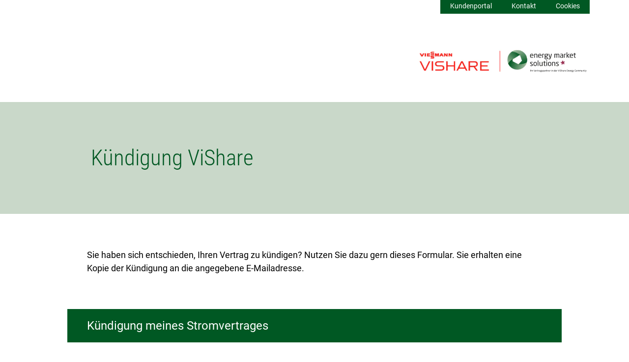

--- FILE ---
content_type: text/html; charset=UTF-8
request_url: https://portal.vishare-strom.de/kuendigung-vishare/
body_size: 17155
content:
<!doctype html>
<html lang="de" class="no-js">
<head>
	<meta charset="utf-8">
	<meta name="viewport" content="width=device-width, initial-scale=1.0">
	<meta http-equiv="x-ua-compatible" content="ie=edge">
	<title>Kündigung Ihres Stromvertrags bei ViShare</title>
    <link rel="shortcut icon" href="https://content.energymarket.solutions/app/themes/whitelabel-ems/img/favicon.ico" type="image/x-icon">
	<meta name='robots' content='index, follow, max-image-preview:large, max-snippet:-1, max-video-preview:-1' />
	<style>img:is([sizes="auto" i], [sizes^="auto," i]) { contain-intrinsic-size: 3000px 1500px }</style>
	
	<!-- This site is optimized with the Yoast SEO plugin v26.4 - https://yoast.com/wordpress/plugins/seo/ -->
	<meta name="description" content="Erfahren Sie, wie Sie Ihren Stromvertrag bei ViShare kündigen können. Nutzen Sie unser Formular für eine unkomplizierte Abwicklung." />
	<link rel="canonical" href="https://strom.energymarket.solutions/kuendigung-vishare/" />
	<meta property="og:locale" content="de_DE" />
	<meta property="og:type" content="article" />
	<meta property="og:title" content="Kündigung Ihres Stromvertrags bei ViShare" />
	<meta property="og:description" content="Erfahren Sie, wie Sie Ihren Stromvertrag bei ViShare kündigen können. Nutzen Sie unser Formular für eine unkomplizierte Abwicklung." />
	<meta property="og:url" content="https://strom.energymarket.solutions/kuendigung-vishare/" />
	<meta property="og:site_name" content="Energy Market Solutions" />
	<meta property="article:modified_time" content="2025-03-10T14:26:17+00:00" />
	<meta name="twitter:card" content="summary_large_image" />
	<meta name="twitter:label1" content="Geschätzte Lesezeit" />
	<meta name="twitter:data1" content="1 Minute" />
	<script type="application/ld+json" class="yoast-schema-graph">{"@context":"https://schema.org","@graph":[{"@type":"WebPage","@id":"https://strom.energymarket.solutions/kuendigung-vishare/","url":"https://strom.energymarket.solutions/kuendigung-vishare/","name":"Kündigung Ihres Stromvertrags bei ViShare","isPartOf":{"@id":"https://strom.energymarket.solutions/#website"},"datePublished":"2022-06-29T14:11:59+00:00","dateModified":"2025-03-10T14:26:17+00:00","description":"Erfahren Sie, wie Sie Ihren Stromvertrag bei ViShare kündigen können. Nutzen Sie unser Formular für eine unkomplizierte Abwicklung.","breadcrumb":{"@id":"https://strom.energymarket.solutions/kuendigung-vishare/#breadcrumb"},"inLanguage":"de","potentialAction":[{"@type":"ReadAction","target":["https://strom.energymarket.solutions/kuendigung-vishare/"]}]},{"@type":"BreadcrumbList","@id":"https://strom.energymarket.solutions/kuendigung-vishare/#breadcrumb","itemListElement":[{"@type":"ListItem","position":1,"name":"Startseite","item":"https://strom.energymarket.solutions/"},{"@type":"ListItem","position":2,"name":"Kündigung ViShare"}]},{"@type":"WebSite","@id":"https://strom.energymarket.solutions/#website","url":"https://strom.energymarket.solutions/","name":"Energy Market Solutions","description":"","potentialAction":[{"@type":"SearchAction","target":{"@type":"EntryPoint","urlTemplate":"https://strom.energymarket.solutions/?s={search_term_string}"},"query-input":{"@type":"PropertyValueSpecification","valueRequired":true,"valueName":"search_term_string"}}],"inLanguage":"de"}]}</script>
	<!-- / Yoast SEO plugin. -->


<style id='classic-theme-styles-inline-css' type='text/css'>
/*! This file is auto-generated */
.wp-block-button__link{color:#fff;background-color:#32373c;border-radius:9999px;box-shadow:none;text-decoration:none;padding:calc(.667em + 2px) calc(1.333em + 2px);font-size:1.125em}.wp-block-file__button{background:#32373c;color:#fff;text-decoration:none}
</style>
<style id='global-styles-inline-css' type='text/css'>
:root{--wp--preset--aspect-ratio--square: 1;--wp--preset--aspect-ratio--4-3: 4/3;--wp--preset--aspect-ratio--3-4: 3/4;--wp--preset--aspect-ratio--3-2: 3/2;--wp--preset--aspect-ratio--2-3: 2/3;--wp--preset--aspect-ratio--16-9: 16/9;--wp--preset--aspect-ratio--9-16: 9/16;--wp--preset--color--black: #000000;--wp--preset--color--cyan-bluish-gray: #abb8c3;--wp--preset--color--white: #ffffff;--wp--preset--color--pale-pink: #f78da7;--wp--preset--color--vivid-red: #cf2e2e;--wp--preset--color--luminous-vivid-orange: #ff6900;--wp--preset--color--luminous-vivid-amber: #fcb900;--wp--preset--color--light-green-cyan: #7bdcb5;--wp--preset--color--vivid-green-cyan: #00d084;--wp--preset--color--pale-cyan-blue: #8ed1fc;--wp--preset--color--vivid-cyan-blue: #0693e3;--wp--preset--color--vivid-purple: #9b51e0;--wp--preset--gradient--vivid-cyan-blue-to-vivid-purple: linear-gradient(135deg,rgba(6,147,227,1) 0%,rgb(155,81,224) 100%);--wp--preset--gradient--light-green-cyan-to-vivid-green-cyan: linear-gradient(135deg,rgb(122,220,180) 0%,rgb(0,208,130) 100%);--wp--preset--gradient--luminous-vivid-amber-to-luminous-vivid-orange: linear-gradient(135deg,rgba(252,185,0,1) 0%,rgba(255,105,0,1) 100%);--wp--preset--gradient--luminous-vivid-orange-to-vivid-red: linear-gradient(135deg,rgba(255,105,0,1) 0%,rgb(207,46,46) 100%);--wp--preset--gradient--very-light-gray-to-cyan-bluish-gray: linear-gradient(135deg,rgb(238,238,238) 0%,rgb(169,184,195) 100%);--wp--preset--gradient--cool-to-warm-spectrum: linear-gradient(135deg,rgb(74,234,220) 0%,rgb(151,120,209) 20%,rgb(207,42,186) 40%,rgb(238,44,130) 60%,rgb(251,105,98) 80%,rgb(254,248,76) 100%);--wp--preset--gradient--blush-light-purple: linear-gradient(135deg,rgb(255,206,236) 0%,rgb(152,150,240) 100%);--wp--preset--gradient--blush-bordeaux: linear-gradient(135deg,rgb(254,205,165) 0%,rgb(254,45,45) 50%,rgb(107,0,62) 100%);--wp--preset--gradient--luminous-dusk: linear-gradient(135deg,rgb(255,203,112) 0%,rgb(199,81,192) 50%,rgb(65,88,208) 100%);--wp--preset--gradient--pale-ocean: linear-gradient(135deg,rgb(255,245,203) 0%,rgb(182,227,212) 50%,rgb(51,167,181) 100%);--wp--preset--gradient--electric-grass: linear-gradient(135deg,rgb(202,248,128) 0%,rgb(113,206,126) 100%);--wp--preset--gradient--midnight: linear-gradient(135deg,rgb(2,3,129) 0%,rgb(40,116,252) 100%);--wp--preset--font-size--small: 13px;--wp--preset--font-size--medium: 20px;--wp--preset--font-size--large: 36px;--wp--preset--font-size--x-large: 42px;--wp--preset--spacing--20: 0.44rem;--wp--preset--spacing--30: 0.67rem;--wp--preset--spacing--40: 1rem;--wp--preset--spacing--50: 1.5rem;--wp--preset--spacing--60: 2.25rem;--wp--preset--spacing--70: 3.38rem;--wp--preset--spacing--80: 5.06rem;--wp--preset--shadow--natural: 6px 6px 9px rgba(0, 0, 0, 0.2);--wp--preset--shadow--deep: 12px 12px 50px rgba(0, 0, 0, 0.4);--wp--preset--shadow--sharp: 6px 6px 0px rgba(0, 0, 0, 0.2);--wp--preset--shadow--outlined: 6px 6px 0px -3px rgba(255, 255, 255, 1), 6px 6px rgba(0, 0, 0, 1);--wp--preset--shadow--crisp: 6px 6px 0px rgba(0, 0, 0, 1);}:where(.is-layout-flex){gap: 0.5em;}:where(.is-layout-grid){gap: 0.5em;}body .is-layout-flex{display: flex;}.is-layout-flex{flex-wrap: wrap;align-items: center;}.is-layout-flex > :is(*, div){margin: 0;}body .is-layout-grid{display: grid;}.is-layout-grid > :is(*, div){margin: 0;}:where(.wp-block-columns.is-layout-flex){gap: 2em;}:where(.wp-block-columns.is-layout-grid){gap: 2em;}:where(.wp-block-post-template.is-layout-flex){gap: 1.25em;}:where(.wp-block-post-template.is-layout-grid){gap: 1.25em;}.has-black-color{color: var(--wp--preset--color--black) !important;}.has-cyan-bluish-gray-color{color: var(--wp--preset--color--cyan-bluish-gray) !important;}.has-white-color{color: var(--wp--preset--color--white) !important;}.has-pale-pink-color{color: var(--wp--preset--color--pale-pink) !important;}.has-vivid-red-color{color: var(--wp--preset--color--vivid-red) !important;}.has-luminous-vivid-orange-color{color: var(--wp--preset--color--luminous-vivid-orange) !important;}.has-luminous-vivid-amber-color{color: var(--wp--preset--color--luminous-vivid-amber) !important;}.has-light-green-cyan-color{color: var(--wp--preset--color--light-green-cyan) !important;}.has-vivid-green-cyan-color{color: var(--wp--preset--color--vivid-green-cyan) !important;}.has-pale-cyan-blue-color{color: var(--wp--preset--color--pale-cyan-blue) !important;}.has-vivid-cyan-blue-color{color: var(--wp--preset--color--vivid-cyan-blue) !important;}.has-vivid-purple-color{color: var(--wp--preset--color--vivid-purple) !important;}.has-black-background-color{background-color: var(--wp--preset--color--black) !important;}.has-cyan-bluish-gray-background-color{background-color: var(--wp--preset--color--cyan-bluish-gray) !important;}.has-white-background-color{background-color: var(--wp--preset--color--white) !important;}.has-pale-pink-background-color{background-color: var(--wp--preset--color--pale-pink) !important;}.has-vivid-red-background-color{background-color: var(--wp--preset--color--vivid-red) !important;}.has-luminous-vivid-orange-background-color{background-color: var(--wp--preset--color--luminous-vivid-orange) !important;}.has-luminous-vivid-amber-background-color{background-color: var(--wp--preset--color--luminous-vivid-amber) !important;}.has-light-green-cyan-background-color{background-color: var(--wp--preset--color--light-green-cyan) !important;}.has-vivid-green-cyan-background-color{background-color: var(--wp--preset--color--vivid-green-cyan) !important;}.has-pale-cyan-blue-background-color{background-color: var(--wp--preset--color--pale-cyan-blue) !important;}.has-vivid-cyan-blue-background-color{background-color: var(--wp--preset--color--vivid-cyan-blue) !important;}.has-vivid-purple-background-color{background-color: var(--wp--preset--color--vivid-purple) !important;}.has-black-border-color{border-color: var(--wp--preset--color--black) !important;}.has-cyan-bluish-gray-border-color{border-color: var(--wp--preset--color--cyan-bluish-gray) !important;}.has-white-border-color{border-color: var(--wp--preset--color--white) !important;}.has-pale-pink-border-color{border-color: var(--wp--preset--color--pale-pink) !important;}.has-vivid-red-border-color{border-color: var(--wp--preset--color--vivid-red) !important;}.has-luminous-vivid-orange-border-color{border-color: var(--wp--preset--color--luminous-vivid-orange) !important;}.has-luminous-vivid-amber-border-color{border-color: var(--wp--preset--color--luminous-vivid-amber) !important;}.has-light-green-cyan-border-color{border-color: var(--wp--preset--color--light-green-cyan) !important;}.has-vivid-green-cyan-border-color{border-color: var(--wp--preset--color--vivid-green-cyan) !important;}.has-pale-cyan-blue-border-color{border-color: var(--wp--preset--color--pale-cyan-blue) !important;}.has-vivid-cyan-blue-border-color{border-color: var(--wp--preset--color--vivid-cyan-blue) !important;}.has-vivid-purple-border-color{border-color: var(--wp--preset--color--vivid-purple) !important;}.has-vivid-cyan-blue-to-vivid-purple-gradient-background{background: var(--wp--preset--gradient--vivid-cyan-blue-to-vivid-purple) !important;}.has-light-green-cyan-to-vivid-green-cyan-gradient-background{background: var(--wp--preset--gradient--light-green-cyan-to-vivid-green-cyan) !important;}.has-luminous-vivid-amber-to-luminous-vivid-orange-gradient-background{background: var(--wp--preset--gradient--luminous-vivid-amber-to-luminous-vivid-orange) !important;}.has-luminous-vivid-orange-to-vivid-red-gradient-background{background: var(--wp--preset--gradient--luminous-vivid-orange-to-vivid-red) !important;}.has-very-light-gray-to-cyan-bluish-gray-gradient-background{background: var(--wp--preset--gradient--very-light-gray-to-cyan-bluish-gray) !important;}.has-cool-to-warm-spectrum-gradient-background{background: var(--wp--preset--gradient--cool-to-warm-spectrum) !important;}.has-blush-light-purple-gradient-background{background: var(--wp--preset--gradient--blush-light-purple) !important;}.has-blush-bordeaux-gradient-background{background: var(--wp--preset--gradient--blush-bordeaux) !important;}.has-luminous-dusk-gradient-background{background: var(--wp--preset--gradient--luminous-dusk) !important;}.has-pale-ocean-gradient-background{background: var(--wp--preset--gradient--pale-ocean) !important;}.has-electric-grass-gradient-background{background: var(--wp--preset--gradient--electric-grass) !important;}.has-midnight-gradient-background{background: var(--wp--preset--gradient--midnight) !important;}.has-small-font-size{font-size: var(--wp--preset--font-size--small) !important;}.has-medium-font-size{font-size: var(--wp--preset--font-size--medium) !important;}.has-large-font-size{font-size: var(--wp--preset--font-size--large) !important;}.has-x-large-font-size{font-size: var(--wp--preset--font-size--x-large) !important;}
:where(.wp-block-post-template.is-layout-flex){gap: 1.25em;}:where(.wp-block-post-template.is-layout-grid){gap: 1.25em;}
:where(.wp-block-columns.is-layout-flex){gap: 2em;}:where(.wp-block-columns.is-layout-grid){gap: 2em;}
:root :where(.wp-block-pullquote){font-size: 1.5em;line-height: 1.6;}
</style>


<script>document.getElementsByTagName("html")[0].classList.remove("no-js");document.getElementsByTagName("html")[0].classList.add("js");</script><style>/*!
 * Bootstrap Reboot v4.3.1 (https://getbootstrap.com/)
 * Copyright 2011-2019 The Bootstrap Authors
 * Copyright 2011-2019 Twitter, Inc.
 * Licensed under MIT (https://github.com/twbs/bootstrap/blob/master/LICENSE)
 * Forked from Normalize.css, licensed MIT (https://github.com/necolas/normalize.css/blob/master/LICENSE.md)
 */
*,*:before,*:after{box-sizing:border-box}html{font-family:sans-serif;line-height:1.15;-webkit-text-size-adjust:100%;-webkit-tap-highlight-color:rgba(0,0,0,0)}article,aside,figcaption,figure,footer,header,hgroup,main,nav,section{display:block}body{margin:0;font-family:-apple-system,BlinkMacSystemFont,"Segoe UI",Roboto,"Helvetica Neue",Arial,"Noto Sans",sans-serif,"Apple Color Emoji","Segoe UI Emoji","Segoe UI Symbol","Noto Color Emoji";font-size:1rem;font-weight:400;line-height:1.5;color:#212529;text-align:left;background-color:#fff}[tabindex="-1"]:focus{outline:0 !important}hr{box-sizing:content-box;height:0;overflow:visible}h1,h2,h3,h4,h5,h6{margin-top:0;margin-bottom:.5rem}p{margin-top:0;margin-bottom:1rem}abbr[title],abbr[data-original-title]{text-decoration:underline;-webkit-text-decoration:underline dotted;text-decoration:underline dotted;cursor:help;border-bottom:0;-webkit-text-decoration-skip-ink:none;text-decoration-skip-ink:none}address{margin-bottom:1rem;font-style:normal;line-height:inherit}ol,ul,dl{margin-top:0;margin-bottom:1rem}ol ol,ul ul,ol ul,ul ol{margin-bottom:0}dt{font-weight:700}dd{margin-bottom:.5rem;margin-left:0}blockquote{margin:0 0 1rem}b,strong{font-weight:bolder}small{font-size:80%}sub,sup{position:relative;font-size:75%;line-height:0;vertical-align:baseline}sub{bottom:-.25em}sup{top:-.5em}a{color:#007bff;text-decoration:none;background-color:transparent}a:hover{color:#0056b3;text-decoration:underline}a:not([href]):not([tabindex]){color:inherit;text-decoration:none}a:not([href]):not([tabindex]):hover,a:not([href]):not([tabindex]):focus{color:inherit;text-decoration:none}a:not([href]):not([tabindex]):focus{outline:0}pre,code,kbd,samp{font-family:SFMono-Regular,Menlo,Monaco,Consolas,"Liberation Mono","Courier New",monospace;font-size:1em}pre{margin-top:0;margin-bottom:1rem;overflow:auto}figure{margin:0 0 1rem}img{vertical-align:middle;border-style:none}svg{overflow:hidden;vertical-align:middle}table{border-collapse:collapse}caption{padding-top:.75rem;padding-bottom:.75rem;color:#6c757d;text-align:left;caption-side:bottom}th{text-align:inherit}label{display:inline-block;margin-bottom:.5rem}button{border-radius:0}button:focus{outline:1px auto Highlight;outline:1px auto -webkit-focus-ring-color}input,button,select,optgroup,textarea{margin:0;font-family:inherit;font-size:inherit;line-height:inherit}button,input{overflow:visible}button,select{text-transform:none}select{word-wrap:normal}button,[type=button],[type=reset],[type=submit]{-webkit-appearance:button}button:not(:disabled),[type=button]:not(:disabled),[type=reset]:not(:disabled),[type=submit]:not(:disabled){cursor:pointer}button::-moz-focus-inner,[type=button]::-moz-focus-inner,[type=reset]::-moz-focus-inner,[type=submit]::-moz-focus-inner{padding:0;border-style:none}input[type=radio],input[type=checkbox]{box-sizing:border-box;padding:0}input[type=date],input[type=time],input[type=datetime-local],input[type=month]{-webkit-appearance:listbox}textarea{overflow:auto;resize:vertical}fieldset{min-width:0;padding:0;margin:0;border:0}legend{display:block;width:100%;max-width:100%;padding:0;margin-bottom:.5rem;font-size:1.5rem;line-height:inherit;color:inherit;white-space:normal}progress{vertical-align:baseline}[type=number]::-webkit-inner-spin-button,[type=number]::-webkit-outer-spin-button{height:auto}[type=search]{outline-offset:-2px;-webkit-appearance:none}[type=search]::-webkit-search-decoration{-webkit-appearance:none}::-webkit-file-upload-button{font:inherit;-webkit-appearance:button}output{display:inline-block}summary{display:list-item;cursor:pointer}template{display:none}[hidden]{display:none !important}
/*!
 * Bootstrap Grid v4.0.0 (https://getbootstrap.com)
 * Copyright 2011-2018 The Bootstrap Authors
 * Copyright 2011-2018 Twitter, Inc.
 * Licensed under MIT (https://github.com/twbs/bootstrap/blob/master/LICENSE)
 */
@-ms-viewport{width:device-width}html{box-sizing:border-box;-ms-overflow-style:scrollbar}*,*:before,*:after{box-sizing:inherit}.container{width:100%;padding-right:15px;padding-left:15px;margin-right:auto;margin-left:auto}.container.xl{max-width:none!important}@media (min-width:576px){.container{max-width:540px}}@media (min-width:768px){.container{max-width:720px}}@media (min-width:992px){.container{max-width:960px}}@media (min-width:1200px){.container{max-width:1140px}.container.xl{max-width:1140px!important}}.container-fluid{width:100%;padding-right:15px;padding-left:15px;margin-right:auto;margin-left:auto}.row{display:-webkit-box;display:-ms-flexbox;display:flex;-ms-flex-wrap:wrap;flex-wrap:wrap;margin-right:-15px;margin-left:-15px}.no-gutters{margin-right:0;margin-left:0}.no-gutters>.col,.no-gutters>[class*=col-]{padding-right:0;padding-left:0}.col-1,.col-2,.col-3,.col-4,.col-5,.col-6,.col-7,.col-8,.col-9,.col-10,.col-11,.col-12,.col,.col-auto,.col-sm-1,.col-sm-2,.col-sm-3,.col-sm-4,.col-sm-5,.col-sm-6,.col-sm-7,.col-sm-8,.col-sm-9,.col-sm-10,.col-sm-11,.col-sm-12,.col-sm,.col-sm-auto,.col-md-1,.col-md-2,.col-md-3,.col-md-4,.col-md-5,.col-md-6,.col-md-7,.col-md-8,.col-md-9,.col-md-10,.col-md-11,.col-md-12,.col-md,.col-md-auto,.col-lg-1,.col-lg-2,.col-lg-3,.col-lg-4,.col-lg-5,.col-lg-6,.col-lg-7,.col-lg-8,.col-lg-9,.col-lg-10,.col-lg-11,.col-lg-12,.col-lg,.col-lg-auto,.col-xl-1,.col-xl-2,.col-xl-3,.col-xl-4,.col-xl-5,.col-xl-6,.col-xl-7,.col-xl-8,.col-xl-9,.col-xl-10,.col-xl-11,.col-xl-12,.col-xl,.col-xl-auto{position:relative;width:100%;min-height:1px;padding-right:15px;padding-left:15px}.col{-ms-flex-preferred-size:0;flex-basis:0;-webkit-box-flex:1;-ms-flex-positive:1;flex-grow:1;max-width:100%}.col-auto{-webkit-box-flex:0;-ms-flex:0 0 auto;flex:0 0 auto;width:auto;max-width:none}.col-1{-webkit-box-flex:0;-ms-flex:0 0 8.333333%;flex:0 0 8.333333%;max-width:8.333333%}.col-2{-webkit-box-flex:0;-ms-flex:0 0 16.666667%;flex:0 0 16.666667%;max-width:16.666667%}.col-3{-webkit-box-flex:0;-ms-flex:0 0 25%;flex:0 0 25%;max-width:25%}.col-4{-webkit-box-flex:0;-ms-flex:0 0 33.333333%;flex:0 0 33.333333%;max-width:33.333333%}.col-5{-webkit-box-flex:0;-ms-flex:0 0 41.666667%;flex:0 0 41.666667%;max-width:41.666667%}.col-6{-webkit-box-flex:0;-ms-flex:0 0 50%;flex:0 0 50%;max-width:50%}.col-7{-webkit-box-flex:0;-ms-flex:0 0 58.333333%;flex:0 0 58.333333%;max-width:58.333333%}.col-8{-webkit-box-flex:0;-ms-flex:0 0 66.666667%;flex:0 0 66.666667%;max-width:66.666667%}.col-9{-webkit-box-flex:0;-ms-flex:0 0 75%;flex:0 0 75%;max-width:75%}.col-10{-webkit-box-flex:0;-ms-flex:0 0 83.333333%;flex:0 0 83.333333%;max-width:83.333333%}.col-11{-webkit-box-flex:0;-ms-flex:0 0 91.666667%;flex:0 0 91.666667%;max-width:91.666667%}.col-12{-webkit-box-flex:0;-ms-flex:0 0 100%;flex:0 0 100%;max-width:100%}.order-first{-webkit-box-ordinal-group:0;-ms-flex-order:-1;order:-1}.order-last{-webkit-box-ordinal-group:14;-ms-flex-order:13;order:13}.order-0{-webkit-box-ordinal-group:1;-ms-flex-order:0;order:0}.order-1{-webkit-box-ordinal-group:2;-ms-flex-order:1;order:1}.order-2{-webkit-box-ordinal-group:3;-ms-flex-order:2;order:2}.order-3{-webkit-box-ordinal-group:4;-ms-flex-order:3;order:3}.order-4{-webkit-box-ordinal-group:5;-ms-flex-order:4;order:4}.order-5{-webkit-box-ordinal-group:6;-ms-flex-order:5;order:5}.order-6{-webkit-box-ordinal-group:7;-ms-flex-order:6;order:6}.order-7{-webkit-box-ordinal-group:8;-ms-flex-order:7;order:7}.order-8{-webkit-box-ordinal-group:9;-ms-flex-order:8;order:8}.order-9{-webkit-box-ordinal-group:10;-ms-flex-order:9;order:9}.order-10{-webkit-box-ordinal-group:11;-ms-flex-order:10;order:10}.order-11{-webkit-box-ordinal-group:12;-ms-flex-order:11;order:11}.order-12{-webkit-box-ordinal-group:13;-ms-flex-order:12;order:12}.offset-1{margin-left:8.333333%}.offset-2{margin-left:16.666667%}.offset-3{margin-left:25%}.offset-4{margin-left:33.333333%}.offset-5{margin-left:41.666667%}.offset-6{margin-left:50%}.offset-7{margin-left:58.333333%}.offset-8{margin-left:66.666667%}.offset-9{margin-left:75%}.offset-10{margin-left:83.333333%}.offset-11{margin-left:91.666667%}@media (min-width:576px){.col-sm{-ms-flex-preferred-size:0;flex-basis:0;-webkit-box-flex:1;-ms-flex-positive:1;flex-grow:1;max-width:100%}.col-sm-auto{-webkit-box-flex:0;-ms-flex:0 0 auto;flex:0 0 auto;width:auto;max-width:none}.col-sm-1{-webkit-box-flex:0;-ms-flex:0 0 8.333333%;flex:0 0 8.333333%;max-width:8.333333%}.col-sm-2{-webkit-box-flex:0;-ms-flex:0 0 16.666667%;flex:0 0 16.666667%;max-width:16.666667%}.col-sm-3{-webkit-box-flex:0;-ms-flex:0 0 25%;flex:0 0 25%;max-width:25%}.col-sm-4{-webkit-box-flex:0;-ms-flex:0 0 33.333333%;flex:0 0 33.333333%;max-width:33.333333%}.col-sm-5{-webkit-box-flex:0;-ms-flex:0 0 41.666667%;flex:0 0 41.666667%;max-width:41.666667%}.col-sm-6{-webkit-box-flex:0;-ms-flex:0 0 50%;flex:0 0 50%;max-width:50%}.col-sm-7{-webkit-box-flex:0;-ms-flex:0 0 58.333333%;flex:0 0 58.333333%;max-width:58.333333%}.col-sm-8{-webkit-box-flex:0;-ms-flex:0 0 66.666667%;flex:0 0 66.666667%;max-width:66.666667%}.col-sm-9{-webkit-box-flex:0;-ms-flex:0 0 75%;flex:0 0 75%;max-width:75%}.col-sm-10{-webkit-box-flex:0;-ms-flex:0 0 83.333333%;flex:0 0 83.333333%;max-width:83.333333%}.col-sm-11{-webkit-box-flex:0;-ms-flex:0 0 91.666667%;flex:0 0 91.666667%;max-width:91.666667%}.col-sm-12{-webkit-box-flex:0;-ms-flex:0 0 100%;flex:0 0 100%;max-width:100%}.order-sm-first{-webkit-box-ordinal-group:0;-ms-flex-order:-1;order:-1}.order-sm-last{-webkit-box-ordinal-group:14;-ms-flex-order:13;order:13}.order-sm-0{-webkit-box-ordinal-group:1;-ms-flex-order:0;order:0}.order-sm-1{-webkit-box-ordinal-group:2;-ms-flex-order:1;order:1}.order-sm-2{-webkit-box-ordinal-group:3;-ms-flex-order:2;order:2}.order-sm-3{-webkit-box-ordinal-group:4;-ms-flex-order:3;order:3}.order-sm-4{-webkit-box-ordinal-group:5;-ms-flex-order:4;order:4}.order-sm-5{-webkit-box-ordinal-group:6;-ms-flex-order:5;order:5}.order-sm-6{-webkit-box-ordinal-group:7;-ms-flex-order:6;order:6}.order-sm-7{-webkit-box-ordinal-group:8;-ms-flex-order:7;order:7}.order-sm-8{-webkit-box-ordinal-group:9;-ms-flex-order:8;order:8}.order-sm-9{-webkit-box-ordinal-group:10;-ms-flex-order:9;order:9}.order-sm-10{-webkit-box-ordinal-group:11;-ms-flex-order:10;order:10}.order-sm-11{-webkit-box-ordinal-group:12;-ms-flex-order:11;order:11}.order-sm-12{-webkit-box-ordinal-group:13;-ms-flex-order:12;order:12}.offset-sm-0{margin-left:0}.offset-sm-1{margin-left:8.333333%}.offset-sm-2{margin-left:16.666667%}.offset-sm-3{margin-left:25%}.offset-sm-4{margin-left:33.333333%}.offset-sm-5{margin-left:41.666667%}.offset-sm-6{margin-left:50%}.offset-sm-7{margin-left:58.333333%}.offset-sm-8{margin-left:66.666667%}.offset-sm-9{margin-left:75%}.offset-sm-10{margin-left:83.333333%}.offset-sm-11{margin-left:91.666667%}}@media (min-width:768px){.col-md{-ms-flex-preferred-size:0;flex-basis:0;-webkit-box-flex:1;-ms-flex-positive:1;flex-grow:1;max-width:100%}.col-md-auto{-webkit-box-flex:0;-ms-flex:0 0 auto;flex:0 0 auto;width:auto;max-width:none}.col-md-1{-webkit-box-flex:0;-ms-flex:0 0 8.333333%;flex:0 0 8.333333%;max-width:8.333333%}.col-md-2{-webkit-box-flex:0;-ms-flex:0 0 16.666667%;flex:0 0 16.666667%;max-width:16.666667%}.col-md-3{-webkit-box-flex:0;-ms-flex:0 0 25%;flex:0 0 25%;max-width:25%}.col-md-4{-webkit-box-flex:0;-ms-flex:0 0 33.333333%;flex:0 0 33.333333%;max-width:33.333333%}.col-md-5{-webkit-box-flex:0;-ms-flex:0 0 41.666667%;flex:0 0 41.666667%;max-width:41.666667%}.col-md-6{-webkit-box-flex:0;-ms-flex:0 0 50%;flex:0 0 50%;max-width:50%}.col-md-7{-webkit-box-flex:0;-ms-flex:0 0 58.333333%;flex:0 0 58.333333%;max-width:58.333333%}.col-md-8{-webkit-box-flex:0;-ms-flex:0 0 66.666667%;flex:0 0 66.666667%;max-width:66.666667%}.col-md-9{-webkit-box-flex:0;-ms-flex:0 0 75%;flex:0 0 75%;max-width:75%}.col-md-10{-webkit-box-flex:0;-ms-flex:0 0 83.333333%;flex:0 0 83.333333%;max-width:83.333333%}.col-md-11{-webkit-box-flex:0;-ms-flex:0 0 91.666667%;flex:0 0 91.666667%;max-width:91.666667%}.col-md-12{-webkit-box-flex:0;-ms-flex:0 0 100%;flex:0 0 100%;max-width:100%}.order-md-first{-webkit-box-ordinal-group:0;-ms-flex-order:-1;order:-1}.order-md-last{-webkit-box-ordinal-group:14;-ms-flex-order:13;order:13}.order-md-0{-webkit-box-ordinal-group:1;-ms-flex-order:0;order:0}.order-md-1{-webkit-box-ordinal-group:2;-ms-flex-order:1;order:1}.order-md-2{-webkit-box-ordinal-group:3;-ms-flex-order:2;order:2}.order-md-3{-webkit-box-ordinal-group:4;-ms-flex-order:3;order:3}.order-md-4{-webkit-box-ordinal-group:5;-ms-flex-order:4;order:4}.order-md-5{-webkit-box-ordinal-group:6;-ms-flex-order:5;order:5}.order-md-6{-webkit-box-ordinal-group:7;-ms-flex-order:6;order:6}.order-md-7{-webkit-box-ordinal-group:8;-ms-flex-order:7;order:7}.order-md-8{-webkit-box-ordinal-group:9;-ms-flex-order:8;order:8}.order-md-9{-webkit-box-ordinal-group:10;-ms-flex-order:9;order:9}.order-md-10{-webkit-box-ordinal-group:11;-ms-flex-order:10;order:10}.order-md-11{-webkit-box-ordinal-group:12;-ms-flex-order:11;order:11}.order-md-12{-webkit-box-ordinal-group:13;-ms-flex-order:12;order:12}.offset-md-0{margin-left:0}.offset-md-1{margin-left:8.333333%}.offset-md-2{margin-left:16.666667%}.offset-md-3{margin-left:25%}.offset-md-4{margin-left:33.333333%}.offset-md-5{margin-left:41.666667%}.offset-md-6{margin-left:50%}.offset-md-7{margin-left:58.333333%}.offset-md-8{margin-left:66.666667%}.offset-md-9{margin-left:75%}.offset-md-10{margin-left:83.333333%}.offset-md-11{margin-left:91.666667%}.m-md-auto{margin:auto !important}.ml-md-auto,.mx-md-auto{margin-left:auto !important}.pr-md-0,.px-md-0{padding-right:0 !important}.pl-md-0,.px-md-0{padding-left:0 !important}}@media (min-width:992px){.col-lg{-ms-flex-preferred-size:0;flex-basis:0;-webkit-box-flex:1;-ms-flex-positive:1;flex-grow:1;max-width:100%}.col-lg-auto{-webkit-box-flex:0;-ms-flex:0 0 auto;flex:0 0 auto;width:auto;max-width:none}.col-lg-1{-webkit-box-flex:0;-ms-flex:0 0 8.333333%;flex:0 0 8.333333%;max-width:8.333333%}.col-lg-2{-webkit-box-flex:0;-ms-flex:0 0 16.666667%;flex:0 0 16.666667%;max-width:16.666667%}.col-lg-3{-webkit-box-flex:0;-ms-flex:0 0 25%;flex:0 0 25%;max-width:25%}.col-lg-4{-webkit-box-flex:0;-ms-flex:0 0 33.333333%;flex:0 0 33.333333%;max-width:33.333333%}.col-lg-5{-webkit-box-flex:0;-ms-flex:0 0 41.666667%;flex:0 0 41.666667%;max-width:41.666667%}.col-lg-6{-webkit-box-flex:0;-ms-flex:0 0 50%;flex:0 0 50%;max-width:50%}.col-lg-7{-webkit-box-flex:0;-ms-flex:0 0 58.333333%;flex:0 0 58.333333%;max-width:58.333333%}.col-lg-8{-webkit-box-flex:0;-ms-flex:0 0 66.666667%;flex:0 0 66.666667%;max-width:66.666667%}.col-lg-9{-webkit-box-flex:0;-ms-flex:0 0 75%;flex:0 0 75%;max-width:75%}.col-lg-10{-webkit-box-flex:0;-ms-flex:0 0 83.333333%;flex:0 0 83.333333%;max-width:83.333333%}.col-lg-11{-webkit-box-flex:0;-ms-flex:0 0 91.666667%;flex:0 0 91.666667%;max-width:91.666667%}.col-lg-12{-webkit-box-flex:0;-ms-flex:0 0 100%;flex:0 0 100%;max-width:100%}.order-lg-first{-webkit-box-ordinal-group:0;-ms-flex-order:-1;order:-1}.order-lg-last{-webkit-box-ordinal-group:14;-ms-flex-order:13;order:13}.order-lg-0{-webkit-box-ordinal-group:1;-ms-flex-order:0;order:0}.order-lg-1{-webkit-box-ordinal-group:2;-ms-flex-order:1;order:1}.order-lg-2{-webkit-box-ordinal-group:3;-ms-flex-order:2;order:2}.order-lg-3{-webkit-box-ordinal-group:4;-ms-flex-order:3;order:3}.order-lg-4{-webkit-box-ordinal-group:5;-ms-flex-order:4;order:4}.order-lg-5{-webkit-box-ordinal-group:6;-ms-flex-order:5;order:5}.order-lg-6{-webkit-box-ordinal-group:7;-ms-flex-order:6;order:6}.order-lg-7{-webkit-box-ordinal-group:8;-ms-flex-order:7;order:7}.order-lg-8{-webkit-box-ordinal-group:9;-ms-flex-order:8;order:8}.order-lg-9{-webkit-box-ordinal-group:10;-ms-flex-order:9;order:9}.order-lg-10{-webkit-box-ordinal-group:11;-ms-flex-order:10;order:10}.order-lg-11{-webkit-box-ordinal-group:12;-ms-flex-order:11;order:11}.order-lg-12{-webkit-box-ordinal-group:13;-ms-flex-order:12;order:12}.offset-lg-0{margin-left:0}.offset-lg-1{margin-left:8.333333%}.offset-lg-2{margin-left:16.666667%}.offset-lg-3{margin-left:25%}.offset-lg-4{margin-left:33.333333%}.offset-lg-5{margin-left:41.666667%}.offset-lg-6{margin-left:50%}.offset-lg-7{margin-left:58.333333%}.offset-lg-8{margin-left:66.666667%}.offset-lg-9{margin-left:75%}.offset-lg-10{margin-left:83.333333%}.offset-lg-11{margin-left:91.666667%}}@media (min-width:1200px){.col-xl{-ms-flex-preferred-size:0;flex-basis:0;-webkit-box-flex:1;-ms-flex-positive:1;flex-grow:1;max-width:100%}.col-xl-auto{-webkit-box-flex:0;-ms-flex:0 0 auto;flex:0 0 auto;width:auto;max-width:none}.col-xl-1{-webkit-box-flex:0;-ms-flex:0 0 8.333333%;flex:0 0 8.333333%;max-width:8.333333%}.col-xl-2{-webkit-box-flex:0;-ms-flex:0 0 16.666667%;flex:0 0 16.666667%;max-width:16.666667%}.col-xl-3{-webkit-box-flex:0;-ms-flex:0 0 25%;flex:0 0 25%;max-width:25%}.col-xl-4{-webkit-box-flex:0;-ms-flex:0 0 33.333333%;flex:0 0 33.333333%;max-width:33.333333%}.col-xl-5{-webkit-box-flex:0;-ms-flex:0 0 41.666667%;flex:0 0 41.666667%;max-width:41.666667%}.col-xl-6{-webkit-box-flex:0;-ms-flex:0 0 50%;flex:0 0 50%;max-width:50%}.col-xl-7{-webkit-box-flex:0;-ms-flex:0 0 58.333333%;flex:0 0 58.333333%;max-width:58.333333%}.col-xl-8{-webkit-box-flex:0;-ms-flex:0 0 66.666667%;flex:0 0 66.666667%;max-width:66.666667%}.col-xl-9{-webkit-box-flex:0;-ms-flex:0 0 75%;flex:0 0 75%;max-width:75%}.col-xl-10{-webkit-box-flex:0;-ms-flex:0 0 83.333333%;flex:0 0 83.333333%;max-width:83.333333%}.col-xl-11{-webkit-box-flex:0;-ms-flex:0 0 91.666667%;flex:0 0 91.666667%;max-width:91.666667%}.col-xl-12{-webkit-box-flex:0;-ms-flex:0 0 100%;flex:0 0 100%;max-width:100%}.order-xl-first{-webkit-box-ordinal-group:0;-ms-flex-order:-1;order:-1}.order-xl-last{-webkit-box-ordinal-group:14;-ms-flex-order:13;order:13}.order-xl-0{-webkit-box-ordinal-group:1;-ms-flex-order:0;order:0}.order-xl-1{-webkit-box-ordinal-group:2;-ms-flex-order:1;order:1}.order-xl-2{-webkit-box-ordinal-group:3;-ms-flex-order:2;order:2}.order-xl-3{-webkit-box-ordinal-group:4;-ms-flex-order:3;order:3}.order-xl-4{-webkit-box-ordinal-group:5;-ms-flex-order:4;order:4}.order-xl-5{-webkit-box-ordinal-group:6;-ms-flex-order:5;order:5}.order-xl-6{-webkit-box-ordinal-group:7;-ms-flex-order:6;order:6}.order-xl-7{-webkit-box-ordinal-group:8;-ms-flex-order:7;order:7}.order-xl-8{-webkit-box-ordinal-group:9;-ms-flex-order:8;order:8}.order-xl-9{-webkit-box-ordinal-group:10;-ms-flex-order:9;order:9}.order-xl-10{-webkit-box-ordinal-group:11;-ms-flex-order:10;order:10}.order-xl-11{-webkit-box-ordinal-group:12;-ms-flex-order:11;order:11}.order-xl-12{-webkit-box-ordinal-group:13;-ms-flex-order:12;order:12}.offset-xl-0{margin-left:0}.offset-xl-1{margin-left:8.333333%}.offset-xl-2{margin-left:16.666667%}.offset-xl-3{margin-left:25%}.offset-xl-4{margin-left:33.333333%}.offset-xl-5{margin-left:41.666667%}.offset-xl-6{margin-left:50%}.offset-xl-7{margin-left:58.333333%}.offset-xl-8{margin-left:66.666667%}.offset-xl-9{margin-left:75%}.offset-xl-10{margin-left:83.333333%}.offset-xl-11{margin-left:91.666667%}}.d-none{display:none !important}.d-inline{display:inline !important}.d-inline-block{display:inline-block !important}.d-block{display:block !important}.d-table{display:table !important}.d-table-row{display:table-row !important}.d-table-cell{display:table-cell !important}.d-flex{display:-webkit-box !important;display:-ms-flexbox !important;display:flex !important}.d-inline-flex{display:-webkit-inline-box !important;display:-ms-inline-flexbox !important;display:inline-flex !important}@media (min-width:576px){.d-sm-none{display:none !important}.d-sm-inline{display:inline !important}.d-sm-inline-block{display:inline-block !important}.d-sm-block{display:block !important}.d-sm-table{display:table !important}.d-sm-table-row{display:table-row !important}.d-sm-table-cell{display:table-cell !important}.d-sm-flex{display:-webkit-box !important;display:-ms-flexbox !important;display:flex !important}.d-sm-inline-flex{display:-webkit-inline-box !important;display:-ms-inline-flexbox !important;display:inline-flex !important}}@media (min-width:768px){.d-md-none{display:none !important}.d-md-inline{display:inline !important}.d-md-inline-block{display:inline-block !important}.d-md-block{display:block !important}.d-md-table{display:table !important}.d-md-table-row{display:table-row !important}.d-md-table-cell{display:table-cell !important}.d-md-flex{display:-webkit-box !important;display:-ms-flexbox !important;display:flex !important}.d-md-inline-flex{display:-webkit-inline-box !important;display:-ms-inline-flexbox !important;display:inline-flex !important}}@media (min-width:992px){.d-lg-none{display:none !important}.d-lg-inline{display:inline !important}.d-lg-inline-block{display:inline-block !important}.d-lg-block{display:block !important}.d-lg-table{display:table !important}.d-lg-table-row{display:table-row !important}.d-lg-table-cell{display:table-cell !important}.d-lg-flex{display:-webkit-box !important;display:-ms-flexbox !important;display:flex !important}.d-lg-inline-flex{display:-webkit-inline-box !important;display:-ms-inline-flexbox !important;display:inline-flex !important}}@media (min-width:1200px){.d-xl-none{display:none !important}.d-xl-inline{display:inline !important}.d-xl-inline-block{display:inline-block !important}.d-xl-block{display:block !important}.d-xl-table{display:table !important}.d-xl-table-row{display:table-row !important}.d-xl-table-cell{display:table-cell !important}.d-xl-flex{display:-webkit-box !important;display:-ms-flexbox !important;display:flex !important}.d-xl-inline-flex{display:-webkit-inline-box !important;display:-ms-inline-flexbox !important;display:inline-flex !important}}@media print{.d-print-none{display:none !important}.d-print-inline{display:inline !important}.d-print-inline-block{display:inline-block !important}.d-print-block{display:block !important}.d-print-table{display:table !important}.d-print-table-row{display:table-row !important}.d-print-table-cell{display:table-cell !important}.d-print-flex{display:-webkit-box !important;display:-ms-flexbox !important;display:flex !important}.d-print-inline-flex{display:-webkit-inline-box !important;display:-ms-inline-flexbox !important;display:inline-flex !important}}.flex-row{-webkit-box-orient:horizontal !important;-webkit-box-direction:normal !important;-ms-flex-direction:row !important;flex-direction:row !important}.flex-column{-webkit-box-orient:vertical !important;-webkit-box-direction:normal !important;-ms-flex-direction:column !important;flex-direction:column !important}.flex-row-reverse{-webkit-box-orient:horizontal !important;-webkit-box-direction:reverse !important;-ms-flex-direction:row-reverse !important;flex-direction:row-reverse !important}.flex-column-reverse{-webkit-box-orient:vertical !important;-webkit-box-direction:reverse !important;-ms-flex-direction:column-reverse !important;flex-direction:column-reverse !important}.flex-wrap{-ms-flex-wrap:wrap !important;flex-wrap:wrap !important}.flex-nowrap{-ms-flex-wrap:nowrap !important;flex-wrap:nowrap !important}.flex-wrap-reverse{-ms-flex-wrap:wrap-reverse !important;flex-wrap:wrap-reverse !important}.justify-content-start{-webkit-box-pack:start !important;-ms-flex-pack:start !important;justify-content:flex-start !important}.justify-content-end{-webkit-box-pack:end !important;-ms-flex-pack:end !important;justify-content:flex-end !important}.justify-content-center{-webkit-box-pack:center !important;-ms-flex-pack:center !important;justify-content:center !important}.justify-content-between{-webkit-box-pack:justify !important;-ms-flex-pack:justify !important;justify-content:space-between !important}.justify-content-around{-ms-flex-pack:distribute !important;justify-content:space-around !important}.align-items-start{-webkit-box-align:start !important;-ms-flex-align:start !important;align-items:flex-start !important}.align-items-end{-webkit-box-align:end !important;-ms-flex-align:end !important;align-items:flex-end !important}.align-items-center{-webkit-box-align:center !important;-ms-flex-align:center !important;align-items:center !important}.align-items-baseline{-webkit-box-align:baseline !important;-ms-flex-align:baseline !important;align-items:baseline !important}.align-items-stretch{-webkit-box-align:stretch !important;-ms-flex-align:stretch !important;align-items:stretch !important}.align-content-start{-ms-flex-line-pack:start !important;align-content:flex-start !important}.align-content-end{-ms-flex-line-pack:end !important;align-content:flex-end !important}.align-content-center{-ms-flex-line-pack:center !important;align-content:center !important}.align-content-between{-ms-flex-line-pack:justify !important;align-content:space-between !important}.align-content-around{-ms-flex-line-pack:distribute !important;align-content:space-around !important}.align-content-stretch{-ms-flex-line-pack:stretch !important;align-content:stretch !important}.align-self-auto{-ms-flex-item-align:auto !important;align-self:auto !important}.align-self-start{-ms-flex-item-align:start !important;align-self:flex-start !important}.align-self-end{-ms-flex-item-align:end !important;align-self:flex-end !important}.align-self-center{-ms-flex-item-align:center !important;align-self:center !important}.align-self-baseline{-ms-flex-item-align:baseline !important;align-self:baseline !important}.align-self-stretch{-ms-flex-item-align:stretch !important;align-self:stretch !important}@media (min-width:576px){.flex-sm-row{-webkit-box-orient:horizontal !important;-webkit-box-direction:normal !important;-ms-flex-direction:row !important;flex-direction:row !important}.flex-sm-column{-webkit-box-orient:vertical !important;-webkit-box-direction:normal !important;-ms-flex-direction:column !important;flex-direction:column !important}.flex-sm-row-reverse{-webkit-box-orient:horizontal !important;-webkit-box-direction:reverse !important;-ms-flex-direction:row-reverse !important;flex-direction:row-reverse !important}.flex-sm-column-reverse{-webkit-box-orient:vertical !important;-webkit-box-direction:reverse !important;-ms-flex-direction:column-reverse !important;flex-direction:column-reverse !important}.flex-sm-wrap{-ms-flex-wrap:wrap !important;flex-wrap:wrap !important}.flex-sm-nowrap{-ms-flex-wrap:nowrap !important;flex-wrap:nowrap !important}.flex-sm-wrap-reverse{-ms-flex-wrap:wrap-reverse !important;flex-wrap:wrap-reverse !important}.justify-content-sm-start{-webkit-box-pack:start !important;-ms-flex-pack:start !important;justify-content:flex-start !important}.justify-content-sm-end{-webkit-box-pack:end !important;-ms-flex-pack:end !important;justify-content:flex-end !important}.justify-content-sm-center{-webkit-box-pack:center !important;-ms-flex-pack:center !important;justify-content:center !important}.justify-content-sm-between{-webkit-box-pack:justify !important;-ms-flex-pack:justify !important;justify-content:space-between !important}.justify-content-sm-around{-ms-flex-pack:distribute !important;justify-content:space-around !important}.align-items-sm-start{-webkit-box-align:start !important;-ms-flex-align:start !important;align-items:flex-start !important}.align-items-sm-end{-webkit-box-align:end !important;-ms-flex-align:end !important;align-items:flex-end !important}.align-items-sm-center{-webkit-box-align:center !important;-ms-flex-align:center !important;align-items:center !important}.align-items-sm-baseline{-webkit-box-align:baseline !important;-ms-flex-align:baseline !important;align-items:baseline !important}.align-items-sm-stretch{-webkit-box-align:stretch !important;-ms-flex-align:stretch !important;align-items:stretch !important}.align-content-sm-start{-ms-flex-line-pack:start !important;align-content:flex-start !important}.align-content-sm-end{-ms-flex-line-pack:end !important;align-content:flex-end !important}.align-content-sm-center{-ms-flex-line-pack:center !important;align-content:center !important}.align-content-sm-between{-ms-flex-line-pack:justify !important;align-content:space-between !important}.align-content-sm-around{-ms-flex-line-pack:distribute !important;align-content:space-around !important}.align-content-sm-stretch{-ms-flex-line-pack:stretch !important;align-content:stretch !important}.align-self-sm-auto{-ms-flex-item-align:auto !important;align-self:auto !important}.align-self-sm-start{-ms-flex-item-align:start !important;align-self:flex-start !important}.align-self-sm-end{-ms-flex-item-align:end !important;align-self:flex-end !important}.align-self-sm-center{-ms-flex-item-align:center !important;align-self:center !important}.align-self-sm-baseline{-ms-flex-item-align:baseline !important;align-self:baseline !important}.align-self-sm-stretch{-ms-flex-item-align:stretch !important;align-self:stretch !important}}@media (min-width:768px){.flex-md-row{-webkit-box-orient:horizontal !important;-webkit-box-direction:normal !important;-ms-flex-direction:row !important;flex-direction:row !important}.flex-md-column{-webkit-box-orient:vertical !important;-webkit-box-direction:normal !important;-ms-flex-direction:column !important;flex-direction:column !important}.flex-md-row-reverse{-webkit-box-orient:horizontal !important;-webkit-box-direction:reverse !important;-ms-flex-direction:row-reverse !important;flex-direction:row-reverse !important}.flex-md-column-reverse{-webkit-box-orient:vertical !important;-webkit-box-direction:reverse !important;-ms-flex-direction:column-reverse !important;flex-direction:column-reverse !important}.flex-md-wrap{-ms-flex-wrap:wrap !important;flex-wrap:wrap !important}.flex-md-nowrap{-ms-flex-wrap:nowrap !important;flex-wrap:nowrap !important}.flex-md-wrap-reverse{-ms-flex-wrap:wrap-reverse !important;flex-wrap:wrap-reverse !important}.justify-content-md-start{-webkit-box-pack:start !important;-ms-flex-pack:start !important;justify-content:flex-start !important}.justify-content-md-end{-webkit-box-pack:end !important;-ms-flex-pack:end !important;justify-content:flex-end !important}.justify-content-md-center{-webkit-box-pack:center !important;-ms-flex-pack:center !important;justify-content:center !important}.justify-content-md-between{-webkit-box-pack:justify !important;-ms-flex-pack:justify !important;justify-content:space-between !important}.justify-content-md-around{-ms-flex-pack:distribute !important;justify-content:space-around !important}.align-items-md-start{-webkit-box-align:start !important;-ms-flex-align:start !important;align-items:flex-start !important}.align-items-md-end{-webkit-box-align:end !important;-ms-flex-align:end !important;align-items:flex-end !important}.align-items-md-center{-webkit-box-align:center !important;-ms-flex-align:center !important;align-items:center !important}.align-items-md-baseline{-webkit-box-align:baseline !important;-ms-flex-align:baseline !important;align-items:baseline !important}.align-items-md-stretch{-webkit-box-align:stretch !important;-ms-flex-align:stretch !important;align-items:stretch !important}.align-content-md-start{-ms-flex-line-pack:start !important;align-content:flex-start !important}.align-content-md-end{-ms-flex-line-pack:end !important;align-content:flex-end !important}.align-content-md-center{-ms-flex-line-pack:center !important;align-content:center !important}.align-content-md-between{-ms-flex-line-pack:justify !important;align-content:space-between !important}.align-content-md-around{-ms-flex-line-pack:distribute !important;align-content:space-around !important}.align-content-md-stretch{-ms-flex-line-pack:stretch !important;align-content:stretch !important}.align-self-md-auto{-ms-flex-item-align:auto !important;align-self:auto !important}.align-self-md-start{-ms-flex-item-align:start !important;align-self:flex-start !important}.align-self-md-end{-ms-flex-item-align:end !important;align-self:flex-end !important}.align-self-md-center{-ms-flex-item-align:center !important;align-self:center !important}.align-self-md-baseline{-ms-flex-item-align:baseline !important;align-self:baseline !important}.align-self-md-stretch{-ms-flex-item-align:stretch !important;align-self:stretch !important}}@media (min-width:992px){.flex-lg-row{-webkit-box-orient:horizontal !important;-webkit-box-direction:normal !important;-ms-flex-direction:row !important;flex-direction:row !important}.flex-lg-column{-webkit-box-orient:vertical !important;-webkit-box-direction:normal !important;-ms-flex-direction:column !important;flex-direction:column !important}.flex-lg-row-reverse{-webkit-box-orient:horizontal !important;-webkit-box-direction:reverse !important;-ms-flex-direction:row-reverse !important;flex-direction:row-reverse !important}.flex-lg-column-reverse{-webkit-box-orient:vertical !important;-webkit-box-direction:reverse !important;-ms-flex-direction:column-reverse !important;flex-direction:column-reverse !important}.flex-lg-wrap{-ms-flex-wrap:wrap !important;flex-wrap:wrap !important}.flex-lg-nowrap{-ms-flex-wrap:nowrap !important;flex-wrap:nowrap !important}.flex-lg-wrap-reverse{-ms-flex-wrap:wrap-reverse !important;flex-wrap:wrap-reverse !important}.justify-content-lg-start{-webkit-box-pack:start !important;-ms-flex-pack:start !important;justify-content:flex-start !important}.justify-content-lg-end{-webkit-box-pack:end !important;-ms-flex-pack:end !important;justify-content:flex-end !important}.justify-content-lg-center{-webkit-box-pack:center !important;-ms-flex-pack:center !important;justify-content:center !important}.justify-content-lg-between{-webkit-box-pack:justify !important;-ms-flex-pack:justify !important;justify-content:space-between !important}.justify-content-lg-around{-ms-flex-pack:distribute !important;justify-content:space-around !important}.align-items-lg-start{-webkit-box-align:start !important;-ms-flex-align:start !important;align-items:flex-start !important}.align-items-lg-end{-webkit-box-align:end !important;-ms-flex-align:end !important;align-items:flex-end !important}.align-items-lg-center{-webkit-box-align:center !important;-ms-flex-align:center !important;align-items:center !important}.align-items-lg-baseline{-webkit-box-align:baseline !important;-ms-flex-align:baseline !important;align-items:baseline !important}.align-items-lg-stretch{-webkit-box-align:stretch !important;-ms-flex-align:stretch !important;align-items:stretch !important}.align-content-lg-start{-ms-flex-line-pack:start !important;align-content:flex-start !important}.align-content-lg-end{-ms-flex-line-pack:end !important;align-content:flex-end !important}.align-content-lg-center{-ms-flex-line-pack:center !important;align-content:center !important}.align-content-lg-between{-ms-flex-line-pack:justify !important;align-content:space-between !important}.align-content-lg-around{-ms-flex-line-pack:distribute !important;align-content:space-around !important}.align-content-lg-stretch{-ms-flex-line-pack:stretch !important;align-content:stretch !important}.align-self-lg-auto{-ms-flex-item-align:auto !important;align-self:auto !important}.align-self-lg-start{-ms-flex-item-align:start !important;align-self:flex-start !important}.align-self-lg-end{-ms-flex-item-align:end !important;align-self:flex-end !important}.align-self-lg-center{-ms-flex-item-align:center !important;align-self:center !important}.align-self-lg-baseline{-ms-flex-item-align:baseline !important;align-self:baseline !important}.align-self-lg-stretch{-ms-flex-item-align:stretch !important;align-self:stretch !important}}@media (min-width:1200px){.flex-xl-row{-webkit-box-orient:horizontal !important;-webkit-box-direction:normal !important;-ms-flex-direction:row !important;flex-direction:row !important}.flex-xl-column{-webkit-box-orient:vertical !important;-webkit-box-direction:normal !important;-ms-flex-direction:column !important;flex-direction:column !important}.flex-xl-row-reverse{-webkit-box-orient:horizontal !important;-webkit-box-direction:reverse !important;-ms-flex-direction:row-reverse !important;flex-direction:row-reverse !important}.flex-xl-column-reverse{-webkit-box-orient:vertical !important;-webkit-box-direction:reverse !important;-ms-flex-direction:column-reverse !important;flex-direction:column-reverse !important}.flex-xl-wrap{-ms-flex-wrap:wrap !important;flex-wrap:wrap !important}.flex-xl-nowrap{-ms-flex-wrap:nowrap !important;flex-wrap:nowrap !important}.flex-xl-wrap-reverse{-ms-flex-wrap:wrap-reverse !important;flex-wrap:wrap-reverse !important}.justify-content-xl-start{-webkit-box-pack:start !important;-ms-flex-pack:start !important;justify-content:flex-start !important}.justify-content-xl-end{-webkit-box-pack:end !important;-ms-flex-pack:end !important;justify-content:flex-end !important}.justify-content-xl-center{-webkit-box-pack:center !important;-ms-flex-pack:center !important;justify-content:center !important}.justify-content-xl-between{-webkit-box-pack:justify !important;-ms-flex-pack:justify !important;justify-content:space-between !important}.justify-content-xl-around{-ms-flex-pack:distribute !important;justify-content:space-around !important}.align-items-xl-start{-webkit-box-align:start !important;-ms-flex-align:start !important;align-items:flex-start !important}.align-items-xl-end{-webkit-box-align:end !important;-ms-flex-align:end !important;align-items:flex-end !important}.align-items-xl-center{-webkit-box-align:center !important;-ms-flex-align:center !important;align-items:center !important}.align-items-xl-baseline{-webkit-box-align:baseline !important;-ms-flex-align:baseline !important;align-items:baseline !important}.align-items-xl-stretch{-webkit-box-align:stretch !important;-ms-flex-align:stretch !important;align-items:stretch !important}.align-content-xl-start{-ms-flex-line-pack:start !important;align-content:flex-start !important}.align-content-xl-end{-ms-flex-line-pack:end !important;align-content:flex-end !important}.align-content-xl-center{-ms-flex-line-pack:center !important;align-content:center !important}.align-content-xl-between{-ms-flex-line-pack:justify !important;align-content:space-between !important}.align-content-xl-around{-ms-flex-line-pack:distribute !important;align-content:space-around !important}.align-content-xl-stretch{-ms-flex-line-pack:stretch !important;align-content:stretch !important}.align-self-xl-auto{-ms-flex-item-align:auto !important;align-self:auto !important}.align-self-xl-start{-ms-flex-item-align:start !important;align-self:flex-start !important}.align-self-xl-end{-ms-flex-item-align:end !important;align-self:flex-end !important}.align-self-xl-center{-ms-flex-item-align:center !important;align-self:center !important}.align-self-xl-baseline{-ms-flex-item-align:baseline !important;align-self:baseline !important}.align-self-xl-stretch{-ms-flex-item-align:stretch !important;align-self:stretch !important}}.position-relative{position:relative !important}body{font-family:var(--font-family-sans-serif);font-size:.875rem;line-height:1.71428571;color:#000}.col-1,.col-2,.col-3,.col-4,.col-5,.col-6,.col-7,.col-8,.col-9,.col-10,.col-11,.col-12,.col,.col-auto,.col-sm-1,.col-sm-2,.col-sm-3,.col-sm-4,.col-sm-5,.col-sm-6,.col-sm-7,.col-sm-8,.col-sm-9,.col-sm-10,.col-sm-11,.col-sm-12,.col-sm,.col-sm-auto,.col-md-1,.col-md-2,.col-md-3,.col-md-4,.col-md-5,.col-md-6,.col-md-7,.col-md-8,.col-md-9,.col-md-10,.col-md-11,.col-md-12,.col-md,.col-md-auto,.col-lg-1,.col-lg-2,.col-lg-3,.col-lg-4,.col-lg-5,.col-lg-6,.col-lg-7,.col-lg-8,.col-lg-9,.col-lg-10,.col-lg-11,.col-lg-12,.col-lg,.col-lg-auto,.col-xl-1,.col-xl-2,.col-xl-3,.col-xl-4,.col-xl-5,.col-xl-6,.col-xl-7,.col-xl-8,.col-xl-9,.col-xl-10,.col-xl-11,.col-xl-12,.col-xl,.col-xl-auto{padding-right:20px;padding-left:20px}.container{padding-right:20px;padding-left:20px}.row{margin-right:-20px;margin-left:-20px}p,ul,ol,dl,address,blockquote,pre,figure,hr,table,.form-group,.breadcrumb,hr,h1,h2,h3,h4,h5,h6,.h1,.h2,.h3,.h4,.h5,.h6,.slogan,.btn{margin-bottom:1.75rem}img,video{max-width:100%;height:auto;display:block}iframe{max-width:100%;display:block}ul{list-style:none;padding:0}a{color:#000}a:hover{color:#000;text-decoration:underline}h1,h2,h3,h4,h5,h6,.h1,.h2,.h3,.h4,.h5,.h6,.slogan{font-weight:700;font-family:var(--font-family-sans-serif);color:var(--primary)}h1,h2{font-size:2.8125rem;line-height:1.6}h3,h4,h5,h6{font-size:1.5rem;line-height:1.5}.form-row>.col,.form-row>[class*=col-]{padding-right:20px;padding-left:20px}.form-row{margin-right:-20px;margin-left:-20px}@media (min-width:576px){.container{max-width:none}.module.taglist>.row{margin-right:-8px;margin-left:-8px}.module.taglist .item{padding-left:8px;padding-right:8px}}@media (min-width:768px){.container{max-width:none}}@media (min-width:992px){body{font-size:1.125rem;line-height:1.555}.container{max-width:960px}}@media (min-width:1200px){.container{max-width:1160px}}@media (min-width:1360px){.container{max-width:1320px}}:root{--white:#fff;--black:#000;--gray:#c9d8c9;--gray-dark:#6f6f6f;--gray-light:#f8f8f9;--primary:#005823;--button-primary-background:#beb809;--button-primary-color:#fff;--button-primary-disabled-background:#9c9d9d;--button-link-color:#1e6838;--banner-background:#f7fbed;--error:#c3142d;--tooltip-color:#000;--tooltip-background:#94b294;--tariff-calc-switch-color:#fff;--tariff-calc-switch-background:#005823;--tariff-calc-switch-ns-background:#94b294;--tariff-calc-switch-ws-background:#afc5af;--tariff-calc-switch-as-background:#c9d8c9;--tariff-calc-switch-active-color:#005924;--tariff-calc-switch-active-background:#fff;--font-family-sans-serif:'Roboto',sans-serif;--font-family-headline:'Roboto Condensed','Roboto',sans-serif;--page-alert-background:#c1b900;--page-alert-color:#005924;--page-alert-button-background:#005924;--page-alert-button-color:#fff}.hideOnStartup{visibility:hidden;overflow:hidden}@font-face{font-family:'Roboto';font-style:normal;font-weight:300;font-display:swap;src:url("https://content.energymarket.solutions/app/themes/whitelabel/fonts/KFOlCnqEu92Fr1MmSU5fBBc4.woff2") format('woff2');unicode-range:U+0000-00FF,U+0131,U+0152-0153,U+02BB-02BC,U+02C6,U+02DA,U+02DC,U+2000-206F,U+2074,U+20AC,U+2122,U+2191,U+2193,U+2212,U+2215,U+FEFF,U+FFFD}@font-face{font-family:'Roboto';font-style:normal;font-weight:400;font-display:swap;src:url("https://content.energymarket.solutions/app/themes/whitelabel/fonts/KFOmCnqEu92Fr1Mu4mxK.woff2") format('woff2');unicode-range:U+0000-00FF,U+0131,U+0152-0153,U+02BB-02BC,U+02C6,U+02DA,U+02DC,U+2000-206F,U+2074,U+20AC,U+2122,U+2191,U+2193,U+2212,U+2215,U+FEFF,U+FFFD}@font-face{font-family:'Roboto';font-style:normal;font-weight:700;font-display:swap;src:url("https://content.energymarket.solutions/app/themes/whitelabel/fonts/KFOlCnqEu92Fr1MmWUlfBBc4.woff2") format('woff2');unicode-range:U+0000-00FF,U+0131,U+0152-0153,U+02BB-02BC,U+02C6,U+02DA,U+02DC,U+2000-206F,U+2074,U+20AC,U+2122,U+2191,U+2193,U+2212,U+2215,U+FEFF,U+FFFD}@font-face{font-family:'Roboto Condensed';font-style:normal;font-weight:300;font-display:swap;src:url("https://content.energymarket.solutions/app/themes/whitelabel/fonts/ieVi2ZhZI2eCN5jzbjEETS9weq8-33mZGCQYbw.woff2") format('woff2');unicode-range:U+0000-00FF,U+0131,U+0152-0153,U+02BB-02BC,U+02C6,U+02DA,U+02DC,U+2000-206F,U+2074,U+20AC,U+2122,U+2191,U+2193,U+2212,U+2215,U+FEFF,U+FFFD}@font-face{font-family:'Roboto Condensed';font-style:normal;font-weight:400;font-display:swap;src:url("https://content.energymarket.solutions/app/themes/whitelabel/fonts/ieVl2ZhZI2eCN5jzbjEETS9weq8-19K7DQ.woff2") format('woff2');unicode-range:U+0000-00FF,U+0131,U+0152-0153,U+02BB-02BC,U+02C6,U+02DA,U+02DC,U+2000-206F,U+2074,U+20AC,U+2122,U+2191,U+2193,U+2212,U+2215,U+FEFF,U+FFFD}@font-face{font-family:'Roboto Condensed';font-style:normal;font-weight:700;font-display:swap;src:url("https://content.energymarket.solutions/app/themes/whitelabel/fonts/ieVi2ZhZI2eCN5jzbjEETS9weq8-32meGCQYbw.woff2") format('woff2');unicode-range:U+0000-00FF,U+0131,U+0152-0153,U+02BB-02BC,U+02C6,U+02DA,U+02DC,U+2000-206F,U+2074,U+20AC,U+2122,U+2191,U+2193,U+2212,U+2215,U+FEFF,U+FFFD}html{--scrollbar-width:0px}html{overflow-y:scroll}body{overflow-x:hidden}.container{width:100%;padding-right:20px;padding-left:20px;margin-right:auto;margin-left:auto}#header{height:93px;padding-top:25px;background:#fff}#header .logo{display:block;width:200px;height:45px;background-repeat:no-repeat;background-position:100% 50%;background-color:transparent;background-size:contain;-webkit-transition:all .2s ease-in-out;transition:all .2s ease-in-out;text-indent:-99999px;max-width:100%;position:absolute;right:20px;top:0}.hamburger{font:inherit;display:inline-block;overflow:visible;cursor:pointer;transition-timing-function:linear;transition-duration:.15s;transition-property:opacity,filter;text-transform:none;color:inherit;border:0;background-color:transparent;height:28px;width:28px;padding:28px;position:relative;margin-left:-13px;margin-top:-9px}.hamburger-inner,.hamburger-inner:after,.hamburger-inner:before{position:absolute;width:28px;height:3px;transition-timing-function:ease;transition-duration:.15s;transition-property:transform;background-color:var(--black)}.hamburger-inner{top:50%;left:calc(50% - 15px);display:block;margin-top:-2px;transition-timing-function:cubic-bezier(.55,.055,.675,.19);transition-duration:75ms;text-indent:-99999px;color:var(--white)}.hamburger-inner:before{transition:top 75ms ease .12s,opacity 75ms ease;top:-10px}.hamburger-inner:after,.hamburger-inner:before{display:block;content:""}.hamburger-inner:after{transition:bottom 75ms ease .12s,transform 75ms cubic-bezier(.55,.055,.675,.19)}.hamburger-inner:after{bottom:-10px}.hamburger-inner:after,.hamburger-inner:before{display:block;content:""}.navi-is-active .hamburger-inner{transition-delay:.12s;transition-timing-function:cubic-bezier(.215,.61,.355,1);transform:rotate(40deg)}.navi-is-active .hamburger .hamburger-inner,.navi-is-active .hamburger .hamburger-inner:after,.navi-is-active .hamburger .hamburger-inner:before{background-color:var(--primary)}.navi-is-active .hamburger-inner:before{top:0;transition:top 75ms ease,opacity 75ms ease .12s;opacity:0}.navi-is-active .hamburger-inner:after{bottom:0;transition:bottom 75ms ease,transform 75ms cubic-bezier(.215,.61,.355,1) .12s;transform:rotate(-80deg)}.navcontainer.row{display:none}.fullwidth-container{margin-left:calc(50% - 50vw);width:calc(100vw);margin-left:calc(50% - 50vw + (var(--scrollbar-width)/2));width:calc(100vw - var(--scrollbar-width));max-width:none}#main{overflow:hidden}#main.with-gradient{background:linear-gradient(180deg,rgba(230,230,230,1) 0%,rgba(230,230,230,1) 250px,rgba(255,255,255,1) 450px)}.main-content>header>.fullwidth-container{margin-bottom:50px}#main.empty .main-content>header>.fullwidth-container{margin-bottom:0!important}#main.empty+#footer{margin-top:0!important}.main-content>header>.fullwidth-container h1{font-size:24px;line-height:32px;margin:0}.main-content>header.image>.fullwidth-container h1{font-size:40px;line-height:1.16666667;color:var(--white);text-align:center}.has_tariff_calc:not(.has_active_tariff) .main-content>header.image>.fullwidth-container h1{visibility:hidden}.main-content>header.image.light>.fullwidth-container h1{color:var(--primary)}.main-content>header.bg>.fullwidth-container{background:var(--gray)}.main-content>header.image .fullwidth-container>.max-width-wrapper{background-position:top center;background-repeat:no-repeat;background-color:transparent;background-size:cover}.main-content>header>.fullwidth-container>.max-width-wrapper>.container{padding-top:20px;padding-bottom:20px;position:relative}.main-content>header>.fullwidth-container>.max-width-wrapper>.container>.row{height:100%;min-height:72px}.main-content>header.image>.fullwidth-container>.max-width-wrapper>.container>.row{min-height:171px}.main-content>header.image>.fullwidth-container>.max-width-wrapper.has-tariff-offers>.container>.row{min-height:210px}.main-content>header>.fullwidth-container>.max-width-wrapper>.container>.row>.col-12{margin-top:auto;margin-bottom:auto}.page-template-template-form .main-content>header>.fullwidth-container h1{padding:0 45px}.main-content>header.image-responsive>.fullwidth-container>.max-width-wrapper>.container{max-width:none !important;padding:0 !important}.main-content>header.image-responsive>.fullwidth-container>.max-width-wrapper>.container>.row{min-height:0 !important}.main-content>header.image-responsive>.fullwidth-container>.max-width-wrapper>.container>.row>.col-12 img{width:100%!important}.js body.fixed-header.not-logged-in #header{position:fixed;width:100%;left:0;top:0;-webkit-transition:all .2s ease-in-out;transition:all .2s ease-in-out;background:#fff;z-index:10000}.js body.fixed-header.not-logged-in #main{margin-top:93px}.js body.fixed-header.not-logged-in.on-scroll #header{padding-top:13px;height:60px}.js body.fixed-header.not-logged-in.on-scroll #header .logo{height:36px;margin-top:0}.js body.fixed-header.not-logged-in.on-scroll #header .navcontainer{top:47px}.module.post-list.type-slider h3{font-family:var(--font-family-headline);font-size:1.5rem;line-height:1.33333333}.searchbar{background-color:var(--primary);color:var(--white);padding-top:15px;padding-bottom:15px;text-align:center}.searchbar label{display:inline-block;margin:0 5px 0 0;width:36px;height:36px;text-indent:-99999px;background:url("https://content.energymarket.solutions/app/themes/whitelabel/img/icon-search.svg") no-repeat 50% 50%/24px transparent}.searchbar .form-group{margin-bottom:0}.searchbar .form-control{height:36px;display:inline-block;width:400px;padding:5px 10px;vertical-align:top;font-size:14px}.searchbar .btn{border-color:var(--white);color:var(--white);background:0 0;height:36px;padding:0;margin:0 0 0 5px!important;vertical-align:top;font-size:14px;min-width:100px;display:inline-block}.searchbar .btn.not-visible{visibility:hidden;opacity:0}.main-content>header .banner{background-color:var(--button-primary-background);color:var(--button-primary-color);padding:10px 20px;font-size:24px;line-height:36px;text-align:center;font-family:var(--font-family-headline),serif;font-weight:700}.main-content>header .banner p{margin:0}.main-content>header .banner a{color:var(--button-primary-color);white-space:nowrap}.main-content>header .banner a:after{content:"";width:15px;height:24px;background:url("https://content.energymarket.solutions/app/themes/whitelabel/img/icon-chevron-right-white.svg") no-repeat 50% 50%/contain transparent;display:inline-block;vertical-align:-4px}.main-content>header .banner a:hover{text-decoration:none}.main-content>header .stoerer{position:absolute;right:5vw;top:5px}.main-content>header .stoerer img{min-width:80px;max-width:10vw;height:auto}.main-content>header.image>.fullwidth-container>.max-width-wrapper.has-tariff-calc>.container>.row{padding-top:50px}.main-content>header.image>.fullwidth-container>.max-width-wrapper.has-tariff-calc>.container>.row>.col-12{margin-top:initial;margin-bottom:initial}@media (min-width:768px){.servicenavcontainer{max-width:calc(100% - 208px);position:absolute;top:0;left:90px;font-size:18px;line-height:45px;font-weight:400}.hamburger.toggleMainNav.d-md-none+.navcontainer+.servicenavcontainer{left:-20px}.servicenavcontainer ul{margin:0}.servicenavcontainer ul li{display:inline-block;padding:0 20px}.servicenavcontainer ul li a{display:block;padding:0 20px}.col-md-10.no-gutter{flex:0 0 calc(83.333333% + 80px);max-width:calc(83.333333% + 80px)}.offset-md-1.no-gutter{margin-left:calc(8.333333% - 40px)}.main-content>header.image>.fullwidth-container>.max-width-wrapper.has-tariff-calc>.container>.row{padding-top:108px}.main-content>header .stoerer img{min-width:100px}}@media (min-width:992px){#header{height:180px;padding-top:50px}#header .logo{width:350px;height:92px}.js body.fixed-header.not-logged-in #main{margin-top:180px}.js body.fixed-header.not-logged-in.on-scroll #header{padding:0;height:80px}.js body.fixed-header.not-logged-in.on-scroll #header .navcontainer{top:80px}.js body.fixed-header.not-logged-in.on-scroll #header .logo{height:60px;margin-top:10px}.hamburger{height:34px;width:34px;padding:34px;margin-left:-17px;margin-top:6px}.hamburger-inner,.hamburger-inner:after,.hamburger-inner:before{width:34px}.hamburger-inner{left:calc(50% - 17px);margin-top:-2px}.hamburger-inner:before{top:-12px}.hamburger-inner:after{bottom:-12px}.servicenavcontainer{max-width:calc(100% - 507px);position:absolute;top:15px;left:100px;line-height:48px;font-weight:400}.fullwidth-container>.container,.fullwidth-container>.max-width-wrapper>.container{padding-left:20px;padding-right:20px}.main-content>header>.fullwidth-container h1{font-size:45px;line-height:1.20833333}.main-content>header.image>.fullwidth-container h1{font-size:72px;line-height:1.33333333}.main-content>header>.fullwidth-container{margin-bottom:70px}.main-content>header.image>.fullwidth-container>.max-width-wrapper>.container>.row{min-height:658px}.main-content>header.image>.fullwidth-container>.max-width-wrapper.has-tariff-calc>.container>.row,.main-content>header.image>.fullwidth-container>.max-width-wrapper.has-tariff-offers>.container>.row{min-height:967px}.main-content>header.image>.fullwidth-container>.max-width-wrapper.has-tariff-offers>.container>.row{padding-top:108px}.main-content>header.image>.fullwidth-container>.max-width-wrapper.has-tariff-offers>.container>.row>.col-12{margin-top:initial;margin-bottom:initial}.main-content>header>.fullwidth-container>.max-width-wrapper>.container>.row{min-height:188px}.col-lg-10.no-gutter{flex:0 0 calc(83.333333% + 80px);max-width:calc(83.333333% + 80px)}.offset-lg-1.no-gutter{margin-left:calc(8.333333% - 40px)}.page-template-template-form .main-content>header>.fullwidth-container h1{padding:0 40px}.module.post-list.type-slider h3{font-size:1.875rem}#main.with-gradient{background:linear-gradient(180deg,rgba(230,230,230,1) 0%,rgba(230,230,230,1) 1007px,rgba(255,255,255,1) 1207px)}.mb-lg-5{margin-bottom:3rem!important}.mb-lg-0{margin-bottom:0!important}}.main-content>header.image .boxed-container{padding:20px}.main-content>header.image .boxed-content{padding:20px 35px;background:#fff}.main-content>header.image .boxed-content h1{color:var(--primary);margin-bottom:36px;text-shadow:none!important}.main-content>header.image .boxed-content .btn{margin:46px auto 0 auto}*:focus{box-shadow:none;transition:outline 0s}*:focus-visible{outline:1px auto Highlight;outline:1px auto -webkit-focus-ring-color;box-shadow:none}button:focus-visible{outline:1px auto Highlight!important;outline:1px auto -webkit-focus-ring-color!important}[tabindex="-1"]:focus,[tabindex="-1"]:focus-visible{outline:none!important}.visually-hidden,.visually-hidden-focusable:not(:focus):not(:focus-within){position:absolute !important;width:1px !important;height:1px !important;padding:0 !important;margin:-1px !important;overflow:hidden !important;clip:rect(0,0,0,0) !important;white-space:nowrap !important;border:0 !important}nav.with-sub .caption,nav.with-sub>ul>li>a{display:block;color:var(--black);font-weight:700;padding:0 48px 0 0}nav.with-sub li{padding-left:0;padding-right:0;font-size:14px;line-height:24px}nav.with-sub li a{font-weight:400}nav.with-sub>ul>li{position:relative;cursor:pointer}nav.with-sub>ul>li>.caption{cursor:default}nav.with-sub>ul>li>ul>li{padding-right:48px}nav.with-sub>ul>li>ul>li>a{padding:0}nav.with-sub>ul>li>ul>li>a:hover{text-decoration:underline}nav.with-sub .caption:after{content:"";display:block;position:absolute;top:0;right:0;width:24px;height:24px;-webkit-mask:url("https://content.energymarket.solutions/app/themes/whitelabel/img/icon-arrow-down.svg") 50% 50%/16px no-repeat;mask:url("https://content.energymarket.solutions/app/themes/whitelabel/img/icon-arrow-down.svg") no-repeat 50% 50%/16px;background-color:var(--black);pointer-events:none}nav.with-sub>ul>li.active .caption:after{-webkit-mask-image:url("https://content.energymarket.solutions/app/themes/whitelabel/img/icon-arrow-up.svg");mask-image:url("https://content.energymarket.solutions/app/themes/whitelabel/img/icon-arrow-up.svg")}nav.with-sub>ul>li>ul{display:none}nav.with-sub>ul>li.active>ul{display:block}@media (min-width:400px) and (max-width:575.98px){nav.with-sub>ul{display:flex;flex-wrap:wrap;flex-direction:column;align-content:flex-start}}@media (min-width:576px){#header nav.with-sub>ul{display:flex;flex-wrap:wrap;flex-direction:column;align-content:flex-start}#footer nav.with-sub>ul{display:-webkit-box;display:flex;flex-wrap:wrap;justify-content:flex-start;margin-right:-20px;margin-left:-20px}#footer nav.with-sub>ul>li{padding-right:20px;padding-left:20px;-webkit-box-flex:0;flex:0 0 50%;max-width:50%;margin-top:24px}#footer nav.with-sub>ul>li:nth-child(1),#footer nav.with-sub>ul>li:nth-child(2){margin-top:0}#footer nav.with-sub>ul>li>ul{display:block!important}#footer nav.with-sub .caption:after{display:none}}@media (min-width:768px){#footer nav.with-sub>ul>li{-webkit-box-flex:0;flex:0 0 33.333333%;max-width:33.333333%}#footer nav.with-sub>ul>li:nth-child(3){margin-top:0}}@media (min-width:992px){#header .only-main-nav .hamburger{display:none}#header .only-main-nav>.col-12{display:flex;flex-wrap:wrap;align-items:center}#header .only-main-nav .navcontainer{top:initial;left:initial;position:relative;background:0 0;display:block!important;width:calc(100% - 350px);padding:0}#header nav.with-sub{padding:0 50px 0 0;font-size:18px;line-height:24px;font-weight:400;margin-bottom:0}#header nav.with-sub .caption,#header nav.with-sub>ul>li>a{font-weight:400;padding:0 10px;font-size:20px;line-height:45px}#header nav.with-sub>ul{flex-direction:row;justify-content:space-evenly}#header nav.with-sub>ul>li>ul>li{padding-right:0}#header nav.with-sub .caption:after{display:none}#header nav.with-sub>ul>li>ul{display:none;position:absolute;background:#fff;padding:50px 20px 20px;z-index:100}#header nav.with-sub>ul>li:hover>ul,#header nav.with-sub>ul>li.active>ul{display:block}nav.with-sub li{font-size:18px;line-height:30px}#footer nav.with-sub ul{margin:0}#footer nav.with-sub ul li{padding:0}}@media (min-width:1200px){#footer nav.with-sub>ul>li{-webkit-box-flex:0;flex:0 0 25%;max-width:25%}#footer nav.with-sub>ul>li:nth-child(4){margin-top:0}}#header.has-top-nav{height:121px;padding-top:53px}#header.has-top-nav .topnavcontainer{position:absolute;top:-53px;left:0;width:100%;padding:0;background:var(--primary);height:28px;font-size:14px}#header.has-top-nav .topnavcontainer ul{display:flex;flex-wrap:nowrap;justify-content:space-between;margin:0;padding:2px 0}#header.has-top-nav .topnavcontainer ul li a{padding:0 20px;color:var(--white)}body.modal-open{padding-right:0!important}@media (min-width:576px){#header.has-top-nav .topnavcontainer{width:auto;left:initial;right:20px}}@media (min-width:992px){#header.has-top-nav .topnavcontainer{top:-78px}#header.has-top-nav{height:208px;padding-top:78px}}#header .logo{background-image:url("https://content.energymarket.solutions/app/themes/whitelabel-ems/img/logo_ems.svg")}.main-content>header.bg>.fullwidth-container h1{color:var(--primary)}.main-content>header.image>.fullwidth-container h1{text-shadow:2px 2px 4px grey}.module.post-list.slider h3{font-weight:300}@media (min-width:768px){.hamburger.toggleMainNav.d-md-none+.navcontainer+.servicenavcontainer{left:-20px}}</style>  
            <script>
                window.dataLayer = window.dataLayer || [];
    
                function gtag() {
                    dataLayer.push(arguments);
                }
    
                gtag('consent', 'default', {
                    'ad_storage': 'denied',
                    'ad_user_data': 'denied',
                    'ad_personalization': 'denied',
                    'analytics_storage': 'denied'
                });
            </script>                <!-- Google Tag Manager -->
                <script type="text/plain" data-cookiecategory="analytics">
                    gtag('consent', 'update', {
                        'ad_storage': 'granted',
                        'ad_user_data': 'granted',
                        'ad_personalization': 'granted',
                        'analytics_storage': 'granted'
                    });
                    (function(w,d,s,l,i){w[l]=w[l]||[];w[l].push({'gtm.start':
                            new Date().getTime(),event:'gtm.js'});var f=d.getElementsByTagName(s)[0],
                        j=d.createElement(s),dl=l!='dataLayer'?'&l='+l:'';j.async=true;j.src=
                        'https://www.googletagmanager.com/gtm.js?id='+i+dl;f.parentNode.insertBefore(j,f);
                    })(window,document,'script','dataLayer','GTM-52QWSBFS');</script>
                <!-- End Google Tag Manager --></head>
<body class="wp-singular page-template page-template-template-form page-template-template-form-php page page-id-198 wp-theme-whitelabel wp-child-theme-whitelabel-ems not-logged-in">

	            <!-- Google Tag Manager (noscript) -->
            <noscript><iframe src="https://www.googletagmanager.com/ns.html?id=GTM-52QWSBFS" height="0" width="0" style="display:none;visibility:hidden"></iframe></noscript>
            <!-- End Google Tag Manager (noscript) -->
	
        
        <style>	#header .logo { background-image: url('https://content.energymarket.solutions/app/uploads/sites/3/bis-images/1347/vishare_ems_coop_logo-576x9999.png');}	@media only screen and (max-width: 360px){#header .logo {background-image: url('https://content.energymarket.solutions/app/uploads/sites/3/bis-images/1347/vishare_ems_coop_logo-360x9999.png');}}	@media only screen and (-webkit-min-device-pixel-ratio: 2) and (max-width: 360px),  only screen and (min-resolution: 192dpi) and (max-width: 360px) {#header .logo {background-image: url('https://content.energymarket.solutions/app/uploads/sites/3/bis-images/1347/vishare_ems_coop_logo-576x9999.png');}}	@media only screen and (max-width: 180px){#header .logo {background-image: url('https://content.energymarket.solutions/app/uploads/sites/3/bis-images/1347/vishare_ems_coop_logo-180x9999.png');}}	@media only screen and (-webkit-min-device-pixel-ratio: 2) and (max-width: 180px),  only screen and (min-resolution: 192dpi) and (max-width: 180px) {#header .logo {background-image: url('https://content.energymarket.solutions/app/uploads/sites/3/bis-images/1347/vishare_ems_coop_logo-360x9999.png');}}	@media only screen and (max-width: 90px){#header .logo {background-image: url('https://content.energymarket.solutions/app/uploads/sites/3/bis-images/1347/vishare_ems_coop_logo-90x9999.png');}}	@media only screen and (-webkit-min-device-pixel-ratio: 2) and (max-width: 90px),  only screen and (min-resolution: 192dpi) and (max-width: 90px) {#header .logo {background-image: url('https://content.energymarket.solutions/app/uploads/sites/3/bis-images/1347/vishare_ems_coop_logo-180x9999.png');}}</style>
        
        <header id="header" class="has-top-nav">
            <div class="container">
                <div class="row">
                    <div class="col-12">

                                                    <nav class="topnavcontainer" aria-label="Topnavigation">
                                <ul><li><a href="https://stromportal.energymarket.solutions/kunden/">Kundenportal</a></li>
<li><a href="https://strom.energymarket.solutions/kontakt/">Kontakt</a></li>
<li class="cookie-consent"><a href="#" data-cc="c-settings">Cookies</a></li>
</ul>                            </nav>
                        
                        
                       
                                                    <span title="Energy Market Solutions" class="logo">
                                Energy Market Solutions                            </span>
                                            </div>
                </div>
            </div>
        </header>

        
	
	<main id="main">
        <div class="container">
            <div class="row">
                <div class="col-12 col-lg-10 offset-lg-1 no-gutter">

    <article class="main-content">

	    
                        <header class="light bg">
                <div class="fullwidth-container">
                    <div class="max-width-wrapper">
                        <div class="container xl">
                                                        <div class="row">
                                <div class="col-12 col-lg-10 offset-lg-1 no-gutter">
                                    
                                        <h1>Kündigung ViShare</h1>
                                                                                                            </div>
                            </div>
                        </div>
                    </div>
                                    </div>

                            </header>

        
        <div class="content hideOnStartup">
            
<div class="wp-block-contact-form-7-contact-form-selector">
<div class="wpcf7 no-js" id="wpcf7-f35-p198-o1" lang="de-DE" dir="ltr" data-wpcf7-id="35">
<div class="screen-reader-response"><p role="status" aria-live="polite" aria-atomic="true"></p> <ul></ul></div>
<form action="/ems/kuendigung-vishare/#wpcf7-f35-p198-o1" method="post" class="wpcf7-form init" aria-label="Kontaktformular" novalidate="novalidate" data-status="init">
<fieldset class="hidden-fields-container"><input type="hidden" name="_wpcf7" value="35" /><input type="hidden" name="_wpcf7_version" value="6.1.3" /><input type="hidden" name="_wpcf7_locale" value="de_DE" /><input type="hidden" name="_wpcf7_unit_tag" value="wpcf7-f35-p198-o1" /><input type="hidden" name="_wpcf7_container_post" value="198" /><input type="hidden" name="_wpcf7_posted_data_hash" value="" />
</fieldset>
<!-- html-templates/cf7-cancellation-form.html -->

<div class="row padding-container label-v2">
    <div class="col-12">
        <div class="form-group mb-0">
            <p>Sie haben sich entschieden, Ihren Vertrag zu kündigen? Nutzen Sie dazu gern dieses Formular. Sie erhalten eine Kopie der Kündigung an die angegebene E-Mailadresse.</p>
        </div>
    </div>
    <div class="col-12">
        <h2 class="h3 mb-lg-4 bg">Kündigung meines Stromvertrages</h2>
    </div>
    <div class="col-12 col-sm-6">
        <div class="form-group has-icon">
            <label for="form_vertragsnummer" class="required">Vertragsnummer</label>
            <span class="wpcf7-form-control-wrap" data-name="form_vertragsnummer"><input size="40" maxlength="13" minlength="12" class="wpcf7-form-control wpcf7-text wpcf7-validates-as-required form-control" id="form_vertragsnummer" aria-required="true" aria-invalid="false" value="" type="text" name="form_vertragsnummer" /></span>
            <span class="icon icon-info" tabindex="0" data-toggle="tooltip" data-placement="left" title="Ihre Vertragsnummer finden Sie in Ihrem Kundenportal, auf Ihrer Rechnung oder Ihrer Vertragsbestätigung.">Ihre Vertragsnummer finden Sie in Ihrem Kundenportal, auf Ihrer Rechnung oder Ihrer Vertragsbestätigung.</span>
        </div>
    </div>
    <div class="col-12 col-sm-6">
        <div class="form-group has-icon">
            <label for="form_vertrag" class="required">Produkt/Vertrag</label>
            <span class="wpcf7-form-control-wrap" data-name="form_vertrag"><input size="40" maxlength="40" minlength="5" class="wpcf7-form-control wpcf7-text wpcf7-validates-as-required form-control" id="form_vertrag" aria-required="true" aria-invalid="false" value="" type="text" name="form_vertrag" /></span>
            <span class="icon icon-info" tabindex="0" data-toggle="tooltip" data-placement="left" title="Welches Produkt liefern wir Ihnen derzeit? Sie finden die Bezeichnung in Ihrem Kundenportal, auf Ihrer Rechnung oder Ihrer Vertragsbestätigung.">Welches Produkt liefern wir Ihnen derzeit? Sie finden die Bezeichnung in Ihrem Kundenportal, auf Ihrer Rechnung oder Ihrer Vertragsbestätigung.</span>
        </div>
    </div>
    <div class="col-12 col-sm-6">
        <div class="form-group">
            <label for="form_firstname" class="required">Vorname</label>
            <span class="wpcf7-form-control-wrap" data-name="form_firstname"><input size="40" maxlength="35" minlength="2" class="wpcf7-form-control wpcf7-text wpcf7-validates-as-required form-control" id="form_firstname" autocomplete="given-name" aria-required="true" aria-invalid="false" value="" type="text" name="form_firstname" /></span>
        </div>
    </div>
    <div class="col-12 col-sm-6">
        <div class="form-group">
            <label for="form_lastname" class="required">Nachname</label>
            <span class="wpcf7-form-control-wrap" data-name="form_lastname"><input size="40" maxlength="50" minlength="2" class="wpcf7-form-control wpcf7-text wpcf7-validates-as-required form-control" id="form_lastname" autocomplete="family-name" aria-required="true" aria-invalid="false" value="" type="text" name="form_lastname" /></span>
        </div>
    </div>
    <div class="col-12 col-sm-6">
        <div class="form-group">
            <label for="form_company">Firma (optional)</label>
            <span class="wpcf7-form-control-wrap" data-name="form_company"><input size="40" maxlength="50" minlength="2" class="wpcf7-form-control wpcf7-text form-control" id="form_company" autocomplete="organization" aria-invalid="false" value="" type="text" name="form_company" /></span>
        </div>
    </div>
    <div class="col-12 col-sm-6">
        <div class="form-group has-icon">
            <label for="form_email" class="required">E-Mail</label>
            <span class="wpcf7-form-control-wrap" data-name="form_email"><input size="40" maxlength="253" class="wpcf7-form-control wpcf7-email wpcf7-validates-as-required wpcf7-text wpcf7-validates-as-email form-control" id="form_email" aria-required="true" aria-invalid="false" value="" type="email" name="form_email" /></span>
            <span class="icon icon-info" tabindex="0" data-toggle="tooltip" data-placement="left" title="Bitte verwenden Sie die in ihrem Vertrag angegebene E-Mailadresse, damit wir die Kündigung zweifelsfrei zuordnen können.">Bitte verwenden Sie die in ihrem Vertrag angegebene E-Mailadresse, damit wir die Kündigung zweifelsfrei zuordnen können.</span>
        </div>
    </div>
    <div class="col-12 col-sm-6 mt-for-form-control">
        <div class="form-group">
            <p class="as-label">Hiermit kündige ich meinen bestehenden Stromvertrag zum</p>
        </div>
    </div>
    <div class="col-12 col-sm-6">
        <div class="form-group has-icon has-datepicker has-placeholder">
            <label for="form_date">Kündigungsdatum</label>
            <span class="wpcf7-form-control-wrap" data-name="form_date"><input size="40" maxlength="400" class="wpcf7-form-control wpcf7-text form-control datepicker" id="form_date" aria-invalid="false" placeholder="nächstmöglichen Zeitpunkt" value="" type="text" name="form_date" /></span>
            <span class="icon icon-calendar"></span>
            <span class="icon icon-close"></span>
            <span class="icon icon-info" tabindex="0" data-toggle="tooltip" data-placement="left" title="Falls Sie uns einen festen Kündigungszeitpunkt mitteilen möchten, prüfen Sie bitte die Kündigungsfrist Ihres Vertrages. Anderenfalls erfolgt die Kündigung zum nächstmöglichen Termin gemäß Ihrer Vertragsbedingungen.">Falls Sie uns einen festen Kündigungszeitpunkt mitteilen möchten, prüfen Sie bitte die Kündigungsfrist Ihres Vertrages. Anderenfalls erfolgt die Kündigung zum nächstmöglichen Termin gemäß Ihrer Vertragsbedingungen.</span>
        </div>
    </div>
    <div class="col-12 col-sm-6 mb-5">
        <div class="form-group">
            <p class="as-label">Bitte bestätigen Sie mir die Kündigung und senden Sie mir die Schlussrechnung zu.</p>
        </div>
    </div>
    <div class="col-12">
        <div class="form-group has-border default-labels">
            <span id="ai1ic-fqKwl" data-toggle="" class="cf7ic-loader">Loading...</span>
        </div>
    </div>
    <div class="col-12">
        <div class="form-group mb-0">
            <input type="submit" name="form_submit" value="Kündigen" class="btn btn-primary mb-0 d-block w-100 w-sm-auto ml-auto mr-auto">
        </div>
    </div>
    <div class="col-12 hint-container">
        <p class="hint">Hinweis: Pflichtfelder sind mit Sternchen (*) gekennzeichnet.</p>
    </div>
</div><div class="wpcf7-response-output" aria-hidden="true"></div>
</form>
</div>
</div>



<p></p>
        </div>

    </article>

                </div>
            </div>
        </div>
    </main>

    
        <footer id="footer" class="hideOnStartup">
                                <section class="bg-highlight" aria-labelledby="contactSectionTitle">
                        <div class="container">
                            <div class="row">
                                <div class="col-12">
                                    <h2 id="contactSectionTitle"style="text-align: center">Sie haben Fragen zu unseren Stromtarifen?</h2>
<p style="text-align: center">kundenservice@energymarket.solutions<br />
T +49 30 23 59 56 789<br />
(Mo bis Fr von 8 – 16 Uhr)</p>
                                </div>
                            </div>
                        </div>
                    </section>
            
            <div class="bg">
                <div class="container">
                    <div class="row">

                        <nav class="col-12" aria-label="Footernavigation"><ul><li><a target="_blank" href="https://vishare.viessmann.de/">Zurück zu ViShare</a></li>
<li><a target="_blank" href="https://strom.energymarket.solutions/datenschutz">Datenschutz</a></li>
<li><a target="_blank" href="https://strom.energymarket.solutions/impressum">Impressum</a></li>
</ul></nav>
                    </div>
                </div>
            </div>
        </footer>

    
    <div class="spinner" style="display: none;">
        <div class="bg"></div>
        <div class="spin"></div>
    </div>

		
	
	<script type="speculationrules">
{"prefetch":[{"source":"document","where":{"and":[{"href_matches":"\/ems\/*"},{"not":{"href_matches":["\/ems\/wp-*.php","\/ems\/wp-admin\/*","\/app\/uploads\/sites\/3\/*","\/app\/*","\/app\/plugins\/*","\/app\/themes\/whitelabel-ems\/*","\/app\/themes\/whitelabel\/*","\/ems\/*\\?(.+)"]}},{"not":{"selector_matches":"a[rel~=\"nofollow\"]"}},{"not":{"selector_matches":".no-prefetch, .no-prefetch a"}}]},"eagerness":"conservative"}]}
</script>
		<script type="text/javascript">
			function dnd_cf7_generateUUIDv4() {
				const bytes = new Uint8Array(16);
				crypto.getRandomValues(bytes);
				bytes[6] = (bytes[6] & 0x0f) | 0x40; // version 4
				bytes[8] = (bytes[8] & 0x3f) | 0x80; // variant 10
				const hex = Array.from(bytes, b => b.toString(16).padStart(2, "0")).join("");
				return hex.replace(/^(.{8})(.{4})(.{4})(.{4})(.{12})$/, "$1-$2-$3-$4-$5");
			}

			document.addEventListener("DOMContentLoaded", function() {
				if ( ! document.cookie.includes("wpcf7_guest_user_id")) {
					document.cookie = "wpcf7_guest_user_id=" + dnd_cf7_generateUUIDv4() + "; path=/; max-age=" + (12 * 3600) + "; samesite=Lax";
				}
			});
		</script>
		<noscript><style scoped>.lazyload{display:none;}</style></noscript><script data-noptimize="1">window.lazySizesConfig=window.lazySizesConfig||{};window.lazySizesConfig.loadMode=1;</script><script async data-noptimize="1" src='https://content.energymarket.solutions/app/plugins/autoptimize/classes/external/js/lazysizes.min.js?ao_version=3.1.14'></script>









<link rel='stylesheet' id='wp-block-library-css' href='https://content.energymarket.solutions/ems/wp-includes/css/dist/block-library/style.min.css?ver=6.8.3' media='all' />
<style id='safe-svg-svg-icon-style-inline-css' type='text/css'>
.safe-svg-cover{text-align:center}.safe-svg-cover .safe-svg-inside{display:inline-block;max-width:100%}.safe-svg-cover svg{fill:currentColor;height:100%;max-height:100%;max-width:100%;width:100%}

</style>


<script src="https://content.energymarket.solutions/ems/wp-includes/js/dist/hooks.min.js?ver=4d63a3d491d11ffd8ac6" id="wp-hooks-js"></script>
<script src="https://content.energymarket.solutions/ems/wp-includes/js/dist/i18n.min.js?ver=5e580eb46a90c2b997e6" id="wp-i18n-js"></script>
<script id="wp-i18n-js-after">
/* <![CDATA[ */
wp.i18n.setLocaleData( { 'text direction\u0004ltr': [ 'ltr' ] } );
/* ]]> */
</script>

<script id="contact-form-7-js-translations">
/* <![CDATA[ */
( function( domain, translations ) {
	var localeData = translations.locale_data[ domain ] || translations.locale_data.messages;
	localeData[""].domain = domain;
	wp.i18n.setLocaleData( localeData, domain );
} )( "contact-form-7", {"translation-revision-date":"2025-10-26 03:28:49+0000","generator":"GlotPress\/4.0.3","domain":"messages","locale_data":{"messages":{"":{"domain":"messages","plural-forms":"nplurals=2; plural=n != 1;","lang":"de"},"This contact form is placed in the wrong place.":["Dieses Kontaktformular wurde an der falschen Stelle platziert."],"Error:":["Fehler:"]}},"comment":{"reference":"includes\/js\/index.js"}} );
/* ]]> */
</script>
<script id="contact-form-7-js-before">
/* <![CDATA[ */
var wpcf7 = {
    "api": {
        "root": "https:\/\/content.energymarket.solutions\/ems\/wp-json\/",
        "namespace": "contact-form-7\/v1"
    },
    "cached": 1
};
var wpcf7 = {
    "api": {
        "root": "https:\/\/content.energymarket.solutions\/ems\/wp-json\/",
        "namespace": "contact-form-7\/v1"
    },
    "cached": 1
};
/* ]]> */
</script>

<script type="text/javascript" id="codedropz-uploader-js-extra">
/* <![CDATA[ */
var dnd_cf7_uploader = {"ajax_url":"https:\/\/content.energymarket.solutions\/ems\/wp-admin\/admin-ajax.php","ajax_nonce":"5f68596e04","drag_n_drop_upload":{"tag":"div","text":"Dateien hier ablegen","or_separator":"oder","browse":"Dateien ausw\u00e4hlen","server_max_error":"Die hochgeladene Datei \u00fcberschreitet die maximale Upload-Gr\u00f6\u00dfe Ihres Servers.","large_file":"Die Datei \u00fcberscheitet das Upload Limit!","inavalid_type":"Die Hochgeladene Datei ist f\u00fcr diesen Dateityp nicht erlaubt.","max_file_limit":"Note : Some of the files are not uploaded ( Only %count% files allowed )","required":"This field is required.","delete":{"text":"wird entfernt","title":"Entfernen"}},"dnd_text_counter":"von","disable_btn":""};
var dnd_cf7_uploader = {"ajax_url":"https:\/\/content.energymarket.solutions\/ems\/wp-admin\/admin-ajax.php","ajax_nonce":"5f68596e04","drag_n_drop_upload":{"tag":"div","text":"Dateien hier ablegen","or_separator":"oder","browse":"Dateien ausw\u00e4hlen","server_max_error":"Die hochgeladene Datei \u00fcberschreitet die maximale Upload-Gr\u00f6\u00dfe Ihres Servers.","large_file":"Die Datei \u00fcberscheitet das Upload Limit!","inavalid_type":"Die Hochgeladene Datei ist f\u00fcr diesen Dateityp nicht erlaubt.","max_file_limit":"Note : Some of the files are not uploaded ( Only %count% files allowed )","required":"This field is required.","delete":{"text":"wird entfernt","title":"Entfernen"}},"dnd_text_counter":"von","disable_btn":""};
/* ]]> */
</script>

<script src="https://content.energymarket.solutions/ems/wp-includes/js/jquery/jquery.min.js?ver=3.7.1" id="jquery-core-js"></script>
<script src="https://content.energymarket.solutions/ems/wp-includes/js/jquery/jquery-migrate.min.js?ver=3.4.1" id="jquery-migrate-js"></script>








<script type="text/javascript" id="theme-footer-js-extra">
/* <![CDATA[ */
var whitelabel_params = {"ajaxurl":"https:\/\/content.energymarket.solutions\/ems\/wp-admin\/admin-ajax.php"};
/* ]]> */
</script>




<script id="cf7ic_script-js-before">
/* <![CDATA[ */
const cf7ic_ajax_url = "https://content.energymarket.solutions/ems/wp-admin/admin-ajax.php";
const ai1ic_audio_url = "https://content.energymarket.solutions/ems/ai1ic/audio/";
const ai1ic_plugin_url = "https://content.energymarket.solutions/app/plugins/cf7-image-captcha-pro/";
/* ]]> */
</script>

	
<script defer src="https://content.energymarket.solutions/app/cache/autoptimize/3/js/autoptimize_ae9a9b95f89f1fa694ec22b931171a7d.js"></script><link media="all" href="https://content.energymarket.solutions/app/cache/autoptimize/3/css/autoptimize_257e6c59fd0ecdb91ec73d54cbc08bda.css" rel="stylesheet"></body>
</html>
<!-- Dynamic page generated in 0.107 seconds. -->
<!-- Cached page generated by WP-Super-Cache on 2025-12-12 19:06:42 -->

<!-- Compression = gzip -->

--- FILE ---
content_type: image/svg+xml
request_url: https://content.energymarket.solutions/app/themes/whitelabel-ems/img/icon-calendar.svg
body_size: 673
content:
<?xml version="1.0" encoding="utf-8"?>
<!-- Generator: Adobe Illustrator 23.1.1, SVG Export Plug-In . SVG Version: 6.00 Build 0)  -->
<svg version="1.1" id="Ebene_1" xmlns="http://www.w3.org/2000/svg" xmlns:xlink="http://www.w3.org/1999/xlink" x="0px" y="0px"
	 viewBox="0 0 26.5 25.6" style="enable-background:new 0 0 26.5 25.6;" xml:space="preserve">
<style type="text/css">
	.st0{clip-path:url(#SVGID_2_);fill:#005924;}
</style>
<g>
	<defs>
		<rect id="SVGID_1_" width="26.5" height="25.6"/>
	</defs>
	<clipPath id="SVGID_2_">
		<use xlink:href="#SVGID_1_"  style="overflow:visible;"/>
	</clipPath>
	<path class="st0" d="M7.3,2.8V1.4C7.3,0.9,7,0,6,0S4.6,0.9,4.6,1.4v1.4c0,0.5-0.1,2,1.2,2S7.3,3.9,7.3,2.8 M22,2.8V1.4
		C22,0.9,21.7,0,20.7,0c-1,0-1.4,0.9-1.4,1.4v1.4c0,0.5-0.1,2,1.2,2C21.9,4.9,22,3.9,22,2.8 M0,7.6h26.5V2.2h-3.4v0.4
		c0,1.6-0.3,3.2-2.7,3.2s-2.2-2.4-2.2-3.2V2.2H8.4v0.4c0,1.6-0.3,3.2-2.7,3.2S3.5,3.4,3.5,2.7V2.2H0V7.6z M24.1,22.6h-5.8v-2.6h5.8
		V22.6z M24.1,18.4h-5.8v-2.6h5.8V18.4z M24.1,14.1h-5.8v-2.6h5.8V14.1z M16.3,22.6h-5.8v-2.6h5.8V22.6z M16.3,18.4h-5.8v-2.6h5.8
		V18.4z M16.3,14.1h-5.8v-2.6h5.8V14.1z M8.5,22.6H2.7v-2.6h5.8V22.6z M8.5,18.4H2.7v-2.6h5.8V18.4z M8.5,14.1H2.7v-2.6h5.8V14.1z
		 M26.5,8.6H0v17h26.5V8.6z"/>
</g>
</svg>


--- FILE ---
content_type: image/svg+xml
request_url: https://content.energymarket.solutions/app/themes/whitelabel-ems/img/icon-info.svg
body_size: 568
content:
<?xml version="1.0" encoding="utf-8"?>
<!-- Generator: Adobe Illustrator 23.1.1, SVG Export Plug-In . SVG Version: 6.00 Build 0)  -->
<svg version="1.1" id="Ebene_1" xmlns="http://www.w3.org/2000/svg" xmlns:xlink="http://www.w3.org/1999/xlink" x="0px" y="0px"
	 viewBox="0 0 21.3 21.3" style="enable-background:new 0 0 21.3 21.3;" xml:space="preserve">
<style type="text/css">
	.st0{clip-path:url(#SVGID_2_);fill:#005924;}
	.st1{fill:#FFFFFF;}
	.st2{clip-path:url(#SVGID_4_);fill:#FFFFFF;}
</style>
<g>
	<defs>
		<rect id="SVGID_1_" x="0" width="21.3" height="21.3"/>
	</defs>
	<clipPath id="SVGID_2_">
		<use xlink:href="#SVGID_1_"  style="overflow:visible;"/>
	</clipPath>
	<path class="st0" d="M10.6,21.3c5.9,0,10.6-4.8,10.6-10.6C21.3,4.8,16.5,0,10.6,0S0,4.8,0,10.6C0,16.5,4.8,21.3,10.6,21.3"/>
</g>
<rect x="9" y="9.3" class="st1" width="3.2" height="8.1"/>
<g>
	<defs>
		<rect id="SVGID_3_" x="0" width="21.3" height="21.3"/>
	</defs>
	<clipPath id="SVGID_4_">
		<use xlink:href="#SVGID_3_"  style="overflow:visible;"/>
	</clipPath>
	<path class="st2" d="M10.6,8c1.2,0,2.1-1,2.1-2.1s-1-2.1-2.1-2.1s-2.1,1-2.1,2.1S9.5,8,10.6,8"/>
</g>
</svg>


--- FILE ---
content_type: image/svg+xml
request_url: https://content.energymarket.solutions/app/themes/whitelabel-ems/img/icon-close.svg
body_size: 479
content:
<?xml version="1.0" encoding="utf-8"?>
<!-- Generator: Adobe Illustrator 23.1.1, SVG Export Plug-In . SVG Version: 6.00 Build 0)  -->
<svg version="1.1" id="Ebene_1" xmlns="http://www.w3.org/2000/svg" xmlns:xlink="http://www.w3.org/1999/xlink" x="0px" y="0px"
	 viewBox="0 0 33.8 26.8" style="enable-background:new 0 0 33.8 26.8;" xml:space="preserve">
<style type="text/css">
	.st0{clip-path:url(#SVGID_2_);fill:none;stroke:#005924;stroke-width:3.066;}
</style>
<g>
	<defs>
		<rect id="SVGID_1_" width="33.8" height="26.8"/>
	</defs>
	<clipPath id="SVGID_2_">
		<use xlink:href="#SVGID_1_"  style="overflow:visible;"/>
	</clipPath>
	<line class="st0" x1="0.9" y1="1.2" x2="32.8" y2="25.5"/>
	<line class="st0" x1="32.9" y1="1.2" x2="1" y2="25.5"/>
</g>
</svg>
